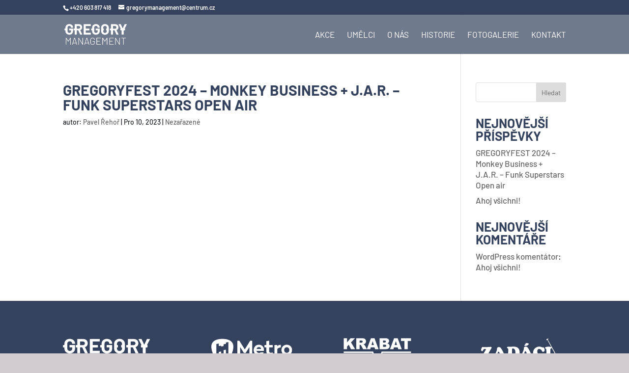

--- FILE ---
content_type: image/svg+xml
request_url: https://gregorymanagement.cz/wp-content/uploads/2022/09/zadaci_logo.svg
body_size: 3084
content:
<?xml version="1.0" encoding="utf-8"?>
<!-- Generator: Adobe Illustrator 26.4.1, SVG Export Plug-In . SVG Version: 6.00 Build 0)  -->
<svg version="1.1" id="Vrstva_1" xmlns="http://www.w3.org/2000/svg" xmlns:xlink="http://www.w3.org/1999/xlink" x="0px" y="0px"
	 viewBox="0 0 370.15 135.4" style="enable-background:new 0 0 370.15 135.4;" xml:space="preserve">
<style type="text/css">
	.st0{fill:#FFFFFF;}
</style>
<g>
	<path class="st0" d="M46.42,43.84l-15.8,27.25c-1.79,3.1-2.68,4.96-2.68,5.58c0,1.1,1.62,1.65,4.86,1.65
		c1.26,0,2.54-0.14,3.83-0.41c1.29-0.27,2.23-0.6,2.83-0.98c1.22-0.81,2.42-2.53,3.61-5.15c0.48-1.02,0.94-1.73,1.39-2.11
		c0.45-0.38,1.06-0.57,1.82-0.57c1.67,0,2.92,0.47,3.75,1.41c0.83,0.94,1.25,2.34,1.25,4.2c0,3.81-1,7.14-3,9.98
		c-1.41,1.98-2.74,2.97-4,2.97c-0.36,0-0.83-0.05-1.43-0.14c-1.74-0.33-3.39-0.5-4.93-0.5H6.84c-1.41,0-2.25-0.02-2.52-0.07
		c-0.27-0.05-0.55-0.21-0.84-0.5c-0.48-0.5-0.71-1.17-0.71-2c0-0.76,0.33-1.72,1-2.86l18.42-31.22c0.55-0.93,0.82-1.57,0.82-1.93
		c0-1.36-1.36-2.04-4.08-2.04c-2.34,0-4.02,0.38-5.06,1.14c-1.04,0.76-2.21,2.49-3.52,5.19c-1,2.07-2.16,3.11-3.47,3.11
		c-1.26,0-2.38-0.58-3.36-1.75c-0.98-1.17-1.47-2.51-1.47-4.04c0-2.43,1.01-5.35,3.04-8.76c1.43-2.38,2.59-3.58,3.47-3.58
		c0.21,0,0.52,0.07,0.93,0.21c1.43,0.5,4.59,0.75,9.48,0.75c2.19,0,7.21-0.24,15.05-0.72c6.67-0.38,10.1-0.57,10.26-0.57
		c1.02,0,1.85,0.3,2.48,0.89c0.63,0.6,0.95,1.38,0.95,2.36C47.71,41.27,47.28,42.34,46.42,43.84z"/>
	<path class="st0" d="M99.42,63.3l6.76,14.48c0.64,1.34,1.18,2.21,1.61,2.63c0.43,0.42,1.08,0.7,1.97,0.84
		c1.72,0.26,2.57,1.13,2.57,2.61c0,1.74-1.05,2.99-3.15,3.75c-2.1,0.76-5.53,1.14-10.3,1.14c-5.39,0-9.38-0.23-11.98-0.68
		c-1.19-0.21-2.14-0.65-2.84-1.3c-0.7-0.66-1.05-1.45-1.05-2.38c0-0.72,0.18-1.27,0.55-1.66c0.37-0.39,1.05-0.76,2.06-1.09
		c1.12-0.38,1.68-1.02,1.68-1.93c0-1.6-0.97-2.54-2.9-2.82c-2.07-0.29-4.99-0.43-8.76-0.43c-3.17,0-5.07,0.19-5.69,0.57
		c-0.38,0.24-0.71,0.67-1,1.29c-0.29,0.62-0.43,1.22-0.43,1.79c0,0.52,0.1,0.86,0.3,1.02c0.2,0.16,0.86,0.41,1.98,0.77
		c1.45,0.43,2.18,1.29,2.18,2.57c0,2.84-3.4,4.26-10.19,4.26c-3.86,0-6.7-0.26-8.51-0.79c-1.67-0.5-2.5-1.6-2.5-3.29
		c0-0.74,0.18-1.31,0.55-1.72c0.37-0.4,1.03-0.77,1.98-1.11c1.55-0.55,2.72-1.32,3.52-2.31c0.8-0.99,1.94-3.1,3.41-6.35l5.04-11.05
		c1.86-4.05,3.1-7.09,3.74-9.1C70.67,51,71,49.03,71.02,47.1c0.02-2.05,0.15-3.47,0.38-4.27c0.23-0.8,0.73-1.58,1.52-2.34
		c1.65-1.67,3.74-2.5,6.29-2.5c2.41,0,4.71,0.94,6.9,2.82C89.16,43.38,93.6,50.88,99.42,63.3z M74.53,67.8h7.01
		c1.29,0,1.93-0.29,1.93-0.86c0-0.79-0.89-2.72-2.68-5.79c-0.81-1.41-1.43-2.35-1.86-2.83c-0.43-0.48-0.88-0.71-1.36-0.71
		c-0.86,0-1.57,0.8-2.15,2.4c-0.1,0.21-0.44,1.06-1.04,2.54c-1,2.43-1.5,3.89-1.5,4.36C72.88,67.5,73.43,67.8,74.53,67.8z"/>
	<path class="st0" d="M128.74,86h-2.57c-1.5,0-3.18,0.07-5.04,0.21c-1.17,0.1-1.98,0.14-2.43,0.14c-1.6,0-2.9-0.37-3.9-1.11
		c-1-0.74-1.5-1.7-1.5-2.9c0-0.83,0.22-1.48,0.66-1.95c0.44-0.46,1.16-0.84,2.16-1.13c0.95-0.24,1.6-0.63,1.93-1.16
		c0.33-0.54,0.6-1.58,0.79-3.13c0.19-1.79,0.36-5.27,0.52-10.44c0.15-5.17,0.23-10.31,0.23-15.41c0-2-0.16-3.34-0.46-4
		c-0.31-0.67-1.04-1.2-2.18-1.61c-1.64-0.62-2.47-1.68-2.47-3.18c0-1.17,0.57-2.08,1.7-2.74c1.13-0.66,2.71-0.98,4.74-0.98
		c0.67,0,1.45,0.01,2.36,0.04c2,0.07,3.46,0.11,4.36,0.11c3.41,0,7.26-0.11,11.55-0.32c0.91-0.05,2.04-0.07,3.4-0.07
		c5.46,0,9.77,0.62,12.94,1.86c4.72,1.86,8.27,4.98,10.66,9.37c2.12,3.86,3.18,8.46,3.18,13.8c0,2.69-0.39,5.39-1.18,8.1
		c-0.79,2.71-1.85,5.05-3.18,7.03c-2.77,4-6.58,6.82-11.44,8.44c-2.86,0.95-5.91,1.43-9.15,1.43l-4.33-0.14l-3.72-0.11
		C133.47,86.05,130.93,86,128.74,86z M136.25,47.24v27.68c0,1.5,0.32,2.57,0.97,3.2c0.64,0.63,1.72,0.95,3.22,0.95
		c6.96,0,10.44-5.29,10.44-15.88c0-5.84-0.81-10.37-2.43-13.59c-1.79-3.55-4.82-5.33-9.08-5.33c-1.14,0-1.95,0.23-2.41,0.68
		C136.48,45.41,136.25,46.17,136.25,47.24z"/>
	<path class="st0" d="M215.7,61.3l6.76,14.48c0.64,1.34,1.18,2.21,1.61,2.63c0.43,0.42,1.08,0.7,1.97,0.84
		c1.72,0.26,2.57,1.13,2.57,2.61c0,1.74-1.05,2.99-3.15,3.75c-2.1,0.76-5.53,1.14-10.3,1.14c-5.39,0-9.38-0.23-11.98-0.68
		c-1.19-0.21-2.14-0.65-2.84-1.3c-0.7-0.66-1.05-1.45-1.05-2.38c0-0.72,0.18-1.27,0.55-1.66c0.37-0.39,1.05-0.76,2.06-1.09
		c1.12-0.38,1.68-1.02,1.68-1.93c0-1.6-0.97-2.54-2.9-2.82c-2.07-0.29-4.99-0.43-8.76-0.43c-3.17,0-5.07,0.19-5.69,0.57
		c-0.38,0.24-0.71,0.67-1,1.29c-0.29,0.62-0.43,1.22-0.43,1.79c0,0.52,0.1,0.86,0.3,1.02c0.2,0.16,0.86,0.41,1.98,0.77
		c1.45,0.43,2.18,1.29,2.18,2.57c0,2.84-3.4,4.26-10.19,4.26c-3.86,0-6.7-0.26-8.51-0.79c-1.67-0.5-2.5-1.6-2.5-3.29
		c0-0.74,0.18-1.31,0.55-1.72c0.37-0.4,1.03-0.77,1.98-1.11c1.55-0.55,2.72-1.32,3.52-2.31c0.8-0.99,1.94-3.1,3.41-6.35l5.04-11.05
		c1.86-4.05,3.1-7.09,3.74-9.1c0.63-2.01,0.96-3.99,0.98-5.92c0.02-2.05,0.15-3.47,0.38-4.27c0.23-0.8,0.73-1.58,1.52-2.34
		c1.64-1.67,3.74-2.5,6.29-2.5c2.41,0,4.71,0.94,6.9,2.82C205.45,41.38,209.88,48.88,215.7,61.3z M190.81,65.8h7.01
		c1.29,0,1.93-0.29,1.93-0.86c0-0.79-0.89-2.72-2.68-5.79c-0.81-1.41-1.43-2.35-1.86-2.83c-0.43-0.48-0.88-0.71-1.36-0.71
		c-0.86,0-1.57,0.8-2.14,2.4c-0.1,0.21-0.44,1.06-1.04,2.54c-1,2.43-1.5,3.89-1.5,4.36C189.17,65.5,189.71,65.8,190.81,65.8z
		 M200.07,21.21c2.17,0,4.1,0.32,5.79,0.97c0.83,0.31,1.51,0.75,2.04,1.32c0.52,0.57,0.77,1.14,0.75,1.72
		c-0.05,1.07-1.06,2.37-3.04,3.9c-3.6,2.77-7.58,4.15-11.94,4.15c-2.46,0-3.68-0.88-3.68-2.65c0-0.62,0.12-1.09,0.38-1.41
		c0.25-0.32,0.97-0.95,2.16-1.88c1.07-0.76,1.73-1.27,1.97-1.52c0.24-0.25,0.36-0.55,0.36-0.91c0-0.19-0.14-0.54-0.43-1.04
		c-0.1-0.17-0.14-0.35-0.14-0.54c0-0.62,0.54-1.12,1.61-1.5C196.96,21.44,198.36,21.24,200.07,21.21z"/>
	<path class="st0" d="M254.28,36.19c3.48,0,6.84,0.76,10.08,2.29c1.53,0.72,2.59,1.07,3.18,1.07c0.43,0,1.12-0.11,2.07-0.32
		c0.31-0.07,0.66-0.11,1.04-0.11c1.24,0,2.32,0.57,3.25,1.72c2.29,2.77,3.43,6.2,3.43,10.3c0,2.88-0.99,4.99-2.97,6.33
		c-1.07,0.71-2.28,1.07-3.61,1.07c-1.22,0-2.21-0.26-2.97-0.79c-0.76-0.52-1.5-1.45-2.22-2.79c-1.03-1.88-1.86-3.24-2.5-4.06
		c-0.64-0.82-1.43-1.57-2.36-2.23c-2.31-1.62-4.73-2.43-7.26-2.43c-2.46,0-4.4,0.89-5.85,2.66c-1.44,1.78-2.16,4.15-2.16,7.13
		c0,4.1,1.04,7.85,3.11,11.26c2.81,4.55,6.84,6.83,12.09,6.83c1.93,0,3.84-0.32,5.74-0.97c1.89-0.64,3.37-1.48,4.42-2.5
		c0.91-0.86,1.64-1.29,2.22-1.29c0.83,0,1.55,0.39,2.15,1.16c0.6,0.77,0.89,1.71,0.89,2.81c0,1.38-0.42,2.93-1.25,4.65
		c-0.83,1.72-1.84,3.06-3,4.04c-0.5,0.41-1.54,0.76-3.11,1.07c-0.91,0.17-2.11,0.61-3.61,1.32c-3.53,1.69-7.2,2.54-11.01,2.54
		c-3.98,0-7.95-0.89-11.91-2.68c-4.6-2.07-8.24-5.26-10.91-9.55c-2.62-4.17-3.93-8.53-3.93-13.09c0-5.29,1.65-10.12,4.93-14.48
		c2.86-3.79,6.59-6.69,11.19-8.69C246.95,36.96,250.56,36.19,254.28,36.19z"/>
	<path class="st0" d="M295.04,36.44c2.72,0,5.28,0.24,7.69,0.72c3.24,0.64,4.86,2.01,4.86,4.11c0,0.69-0.16,1.21-0.48,1.56
		c-0.32,0.35-1.14,0.85-2.45,1.52c-1.1,0.55-1.82,1.75-2.16,3.61c-0.35,1.86-0.52,5.48-0.52,10.87c0,9.11,0.23,14.74,0.68,16.91
		c0.17,0.69,0.42,1.22,0.77,1.59c0.35,0.37,0.95,0.77,1.8,1.2c1.57,0.71,2.36,1.75,2.36,3.11c0,1.91-1.46,3.22-4.36,3.93
		c-3.15,0.76-7,1.14-11.55,1.14c-7.77,0-11.66-1.48-11.66-4.43c0-1.07,0.76-2.07,2.29-3c1.17-0.72,1.86-1.69,2.07-2.93
		c0.45-2.72,0.68-8.49,0.68-17.31c0-6.1-0.31-10.01-0.93-11.73c-0.33-0.98-1.13-1.86-2.4-2.65c-0.98-0.64-1.63-1.18-1.97-1.61
		c-0.33-0.43-0.5-0.98-0.5-1.65c0-1.02,0.49-1.84,1.48-2.45c0.99-0.61,2.74-1.15,5.24-1.63C288.98,36.74,291.99,36.44,295.04,36.44z
		"/>
</g>
<g>
	<path class="st0" d="M307.63,91.5c-50.79-4.57-101.58-1.74-152.37-0.36C104.47,92.86,53.68,93.15,2.89,91.5c0-0.77,0-1.53,0-2.3
		c50.79,4.57,101.58,1.74,152.37,0.36c50.79-1.73,101.58-2.01,152.37-0.36C307.63,89.97,307.63,90.73,307.63,91.5z"/>
</g>
<g>
	<path class="st0" d="M307.63,95.5c-50.79-4.57-101.58-1.74-152.37-0.36C104.47,96.86,53.68,97.15,2.89,95.5c0-0.76,0-1.53,0-2.3
		c50.79,4.57,101.58,1.75,152.37,0.36c50.79-1.73,101.58-2.01,152.37-0.36C307.63,93.97,307.63,94.73,307.63,95.5z"/>
</g>
<g>
	<path class="st0" d="M307.63,99.5c-50.79-4.57-101.58-1.74-152.37-0.36c-50.79,1.73-101.58,2.01-152.37,0.36c0-0.76,0-1.53,0-2.3
		c50.79,4.57,101.58,1.74,152.37,0.36c50.79-1.73,101.58-2.01,152.37-0.36C307.63,97.97,307.63,98.73,307.63,99.5z"/>
</g>
<g>
	<path class="st0" d="M307.63,103.5c-50.79-4.57-101.58-1.74-152.37-0.36c-50.79,1.73-101.58,2.01-152.37,0.36c0-0.77,0-1.53,0-2.3
		c50.79,4.57,101.58,1.74,152.37,0.36c50.79-1.73,101.58-2.01,152.37-0.36C307.63,101.97,307.63,102.73,307.63,103.5z"/>
</g>
<g>
	<path class="st0" d="M307.63,107.5c-50.79-4.57-101.58-1.74-152.37-0.36c-50.79,1.73-101.58,2.01-152.37,0.36c0-0.77,0-1.53,0-2.3
		c50.79,4.57,101.58,1.74,152.37,0.36c50.79-1.73,101.58-2.01,152.37-0.36C307.63,105.97,307.63,106.73,307.63,107.5z"/>
</g>
<path class="st0" d="M336.82,87.05c0,0,12.57,7.51,17.29,15.38c4.72,7.87,10.92,18.82,11.71,20.48c0.79,1.66,1.33,5.06-0.18,6.11
	c-1.51,1.05-9.44,5.62-10.23,6.08c-0.79,0.46-4.22,0.67-6.23-3.11c-2.01-3.78-10.97-19.61-11.62-21.35
	c-0.65-1.74-3.94-13.25-3.93-22.09c0,0-43.24-79.17-43.91-80.02c-0.67-0.85-1.31-1.36-2.45-0.88c-1.14,0.48-2.32,1.34-2.32,1.34
	s-0.73-0.87-0.21-2.35c0.47-1.33,1.49-2.62,3.07-3.54c1.99-1.15,3.52-1.07,4.6-0.89c1.07,0.18,1.71,0.51,2.13,1.24
	c0,0-2.61,0.98-2.91,1.68c0,0-1.06,0.61,0.32,2.99C292.72,9.44,336.82,87.05,336.82,87.05z"/>
</svg>


--- FILE ---
content_type: image/svg+xml
request_url: https://gregorymanagement.cz/wp-content/uploads/2022/09/KRABAT_-_estd_1982_-_logo.svg
body_size: 2971
content:
<?xml version="1.0" encoding="utf-8"?>
<!-- Generator: Adobe Illustrator 26.4.1, SVG Export Plug-In . SVG Version: 6.00 Build 0)  -->
<svg version="1.1" id="Vrstva_1" xmlns="http://www.w3.org/2000/svg" xmlns:xlink="http://www.w3.org/1999/xlink" x="0px" y="0px"
	 viewBox="0 0 620.87 258.55" style="enable-background:new 0 0 620.87 258.55;" xml:space="preserve">
<style type="text/css">
	.st0{fill:#FFFFFF;}
</style>
<g>
	<polygon class="st0" points="310.68,258.36 262.9,133.54 1.4,133.54 1.4,120.65 271.77,120.65 310.68,222.32 349.6,120.65 
		619.97,120.65 619.97,133.54 358.47,133.54 	"/>
	<g>
		<g>
			<path class="st0" d="M2.16,161.88h57.46v14.81H23.65v11.03h33.37v14.15H23.65v13.68h37.01v15.71H2.16V161.88z"/>
			<path class="st0" d="M66.82,208.31l20.4-1.28c0.44,3.31,1.34,5.84,2.7,7.57c2.21,2.81,5.36,4.21,9.47,4.21
				c3.06,0,5.42-0.72,7.08-2.15c1.66-1.43,2.48-3.1,2.48-4.99c0-1.8-0.79-3.41-2.37-4.83c-1.58-1.42-5.24-2.76-10.98-4.02
				c-9.4-2.11-16.11-4.92-20.12-8.42c-4.04-3.5-6.06-7.97-6.06-13.39c0-3.57,1.03-6.93,3.1-10.1c2.07-3.17,5.17-5.66,9.32-7.48
				c4.15-1.81,9.84-2.72,17.06-2.72c8.87,0,15.63,1.65,20.28,4.95c4.65,3.3,7.42,8.54,8.31,15.74l-20.21,1.18
				c-0.54-3.12-1.67-5.4-3.38-6.82c-1.72-1.42-4.09-2.13-7.12-2.13c-2.49,0-4.37,0.53-5.63,1.59c-1.26,1.06-1.89,2.34-1.89,3.86
				c0,1.1,0.52,2.1,1.56,2.98c1.01,0.92,3.41,1.77,7.19,2.56c9.37,2.02,16.08,4.06,20.14,6.13c4.05,2.07,7,4.63,8.85,7.69
				c1.85,3.06,2.77,6.48,2.77,10.27c0,4.45-1.23,8.55-3.69,12.31s-5.9,6.6-10.32,8.54c-4.42,1.94-9.99,2.91-16.71,2.91
				c-11.8,0-19.97-2.27-24.52-6.82C69.99,221.09,67.42,215.32,66.82,208.31z"/>
			<path class="st0" d="M134.04,161.88h65.17v17.13h-21.87v52.25H155.9v-52.25h-21.87V161.88z"/>
			<path class="st0" d="M207.55,161.88h31.85c6.28,0,11.35,0.85,15.22,2.56c3.86,1.7,7.06,4.15,9.58,7.34
				c2.52,3.19,4.35,6.89,5.49,11.12s1.7,8.71,1.7,13.44c0,7.42-0.84,13.17-2.53,17.25c-1.69,4.09-4.03,7.51-7.03,10.27
				c-3,2.76-6.22,4.6-9.65,5.51c-4.7,1.26-8.96,1.89-12.78,1.89h-31.85V161.88z M228.99,177.59v37.91h5.25
				c4.48,0,7.67-0.5,9.56-1.49c1.89-0.99,3.38-2.73,4.45-5.21c1.07-2.48,1.61-6.49,1.61-12.04c0-7.35-1.2-12.38-3.6-15.1
				c-2.4-2.71-6.37-4.07-11.93-4.07H228.99z"/>
		</g>
	</g>
	<g>
		<g>
			<path class="st0" d="M413.41,160.7v70.57h-19.5v-46.24c-3.16,2.4-6.21,4.34-9.16,5.82c-2.95,1.48-6.65,2.9-11.1,4.26V179.3
				c6.56-2.11,11.66-4.65,15.29-7.62c3.63-2.96,6.47-6.63,8.52-10.98H413.41z"/>
			<path class="st0" d="M435.23,215.7l19.17-2.41c0.5,2.68,1.36,4.58,2.56,5.68s2.67,1.66,4.4,1.66c3.09,0,5.51-1.56,7.24-4.69
				c1.26-2.3,2.21-7.18,2.84-14.62c-2.3,2.37-4.67,4.1-7.1,5.21c-2.43,1.1-5.24,1.66-8.42,1.66c-6.22,0-11.46-2.21-15.74-6.63
				c-4.28-4.42-6.41-10-6.41-16.75c0-4.61,1.09-8.8,3.27-12.59c2.18-3.79,5.17-6.65,8.99-8.59c3.82-1.94,8.61-2.91,14.39-2.91
				c6.94,0,12.51,1.19,16.71,3.57c4.2,2.38,7.55,6.17,10.06,11.36c2.51,5.19,3.76,12.05,3.76,20.56c0,12.53-2.63,21.7-7.9,27.52
				s-12.57,8.73-21.91,8.73c-5.52,0-9.88-0.64-13.06-1.92c-3.19-1.28-5.84-3.15-7.95-5.61C437.99,222.46,436.37,219.39,435.23,215.7
				z M470.73,184.74c0-3.75-0.95-6.7-2.84-8.83c-1.89-2.13-4.2-3.2-6.91-3.2c-2.56,0-4.68,0.96-6.37,2.89
				c-1.69,1.92-2.53,4.81-2.53,8.66c0,3.88,0.88,6.85,2.63,8.9c1.75,2.05,3.94,3.08,6.55,3.08c2.71,0,4.97-0.99,6.77-2.98
				C469.83,191.27,470.73,188.43,470.73,184.74z"/>
			<path class="st0" d="M510.63,193.97c-3.03-1.61-5.24-3.41-6.63-5.4c-1.89-2.71-2.84-5.84-2.84-9.37c0-5.8,2.73-10.55,8.19-14.25
				c4.26-2.84,9.89-4.26,16.9-4.26c9.28,0,16.13,1.77,20.56,5.3c4.43,3.53,6.65,7.98,6.65,13.35c0,3.12-0.88,6.04-2.65,8.76
				c-1.33,2.02-3.41,3.98-6.25,5.87c3.75,1.8,6.55,4.18,8.4,7.15s2.77,6.25,2.77,9.84c0,3.47-0.8,6.71-2.39,9.73
				c-1.59,3.01-3.55,5.34-5.87,6.98s-5.21,2.85-8.66,3.62c-3.46,0.77-7.14,1.16-11.05,1.16c-7.35,0-12.97-0.87-16.85-2.6
				s-6.83-4.29-8.85-7.67c-2.02-3.38-3.03-7.15-3.03-11.31c0-4.07,0.95-7.52,2.84-10.34C503.76,197.7,506.68,195.52,510.63,193.97z
				 M518.25,210.21c0,3.06,0.93,5.56,2.79,7.5s3.99,2.91,6.39,2.91c2.3,0,4.37-0.99,6.2-2.96c1.83-1.97,2.75-4.47,2.75-7.5
				c0-3.06-0.92-5.57-2.77-7.52s-3.98-2.93-6.41-2.93c-2.4,0-4.49,0.95-6.27,2.84C519.14,204.43,518.25,206.99,518.25,210.21z
				 M519.29,180.34c0,2.4,0.75,4.33,2.25,5.8c1.5,1.47,3.49,2.2,5.99,2.2c2.21,0,4.02-0.73,5.44-2.18s2.13-3.33,2.13-5.63
				c0-2.4-0.74-4.35-2.22-5.84c-1.48-1.5-3.38-2.25-5.68-2.25c-2.34,0-4.24,0.73-5.7,2.2C520.02,176.1,519.29,178.01,519.29,180.34z
				"/>
			<path class="st0" d="M620.1,231.27h-57.84c0.66-5.71,2.67-11.08,6.03-16.12s9.66-10.97,18.91-17.82
				c5.65-4.2,9.26-7.38,10.84-9.56c1.58-2.18,2.37-4.24,2.37-6.2c0-2.11-0.78-3.92-2.34-5.42c-1.56-1.5-3.53-2.25-5.89-2.25
				c-2.46,0-4.47,0.77-6.03,2.32c-1.56,1.55-2.61,4.28-3.15,8.19l-19.31-1.56c0.76-5.43,2.15-9.66,4.17-12.71
				c2.02-3.04,4.87-5.38,8.54-7c3.68-1.62,8.76-2.44,15.26-2.44c6.78,0,12.06,0.77,15.83,2.32c3.77,1.55,6.74,3.92,8.9,7.12
				c2.16,3.2,3.24,6.79,3.24,10.77c0,4.23-1.24,8.27-3.72,12.12c-2.48,3.85-6.98,8.08-13.51,12.68c-3.88,2.68-6.48,4.56-7.79,5.63
				c-1.31,1.07-2.85,2.48-4.61,4.21h30.1V231.27z"/>
		</g>
	</g>
	<g>
		<path class="st0" d="M1.95,0.99h30.52v37.33L64.45,0.99h40.6L69,38.28l37.67,61.5H69.07L48.25,59.16L32.47,75.67v24.11H1.95V0.99z
			"/>
		<path class="st0" d="M117.18,99.78V0.99h50.88c9.43,0,16.64,0.81,21.63,2.43s9.01,4.62,12.06,9c3.05,4.38,4.58,9.71,4.58,16
			c0,5.48-1.17,10.21-3.51,14.18c-2.34,3.98-5.55,7.2-9.64,9.67c-2.61,1.57-6.18,2.88-10.72,3.91c3.64,1.22,6.29,2.43,7.95,3.64
			c1.12,0.81,2.75,2.54,4.88,5.19c2.13,2.65,3.56,4.7,4.28,6.14l14.78,28.62h-34.49l-16.32-30.19c-2.07-3.91-3.91-6.45-5.53-7.61
			c-2.2-1.53-4.69-2.29-7.48-2.29h-2.7v40.09H117.18z M147.84,41.02h12.87c1.39,0,4.09-0.45,8.09-1.35c2.02-0.4,3.67-1.44,4.95-3.1
			c1.28-1.66,1.92-3.57,1.92-5.73c0-3.19-1.01-5.64-3.03-7.35c-2.02-1.71-5.82-2.56-11.39-2.56h-13.41V41.02z"/>
		<path class="st0" d="M284.85,83.47h-34.66l-4.81,16.31h-31.17l37.13-98.79h33.3l37.12,98.79h-31.96L284.85,83.47z M278.52,62.11
			l-10.9-35.51l-10.79,35.51H278.52z"/>
		<path class="st0" d="M331.53,0.99h57.14c9.52,0,16.83,2.36,21.93,7.08c5.1,4.72,7.65,10.56,7.65,17.52
			c0,5.84-1.82,10.85-5.46,15.03c-2.43,2.79-5.98,4.99-10.65,6.6c7.1,1.71,12.32,4.64,15.67,8.79c3.35,4.16,5.02,9.38,5.02,15.67
			c0,5.12-1.19,9.73-3.57,13.81c-2.38,4.09-5.64,7.32-9.77,9.7c-2.56,1.48-6.42,2.56-11.59,3.23c-6.87,0.9-11.43,1.35-13.68,1.35
			h-52.7V0.99z M362.32,39.74h13.28c4.76,0,8.07-0.82,9.94-2.46c1.86-1.64,2.8-4.01,2.8-7.11c0-2.87-0.93-5.12-2.8-6.74
			c-1.86-1.62-5.11-2.43-9.74-2.43h-13.48V39.74z M362.32,78.55h15.57c5.26,0,8.96-0.93,11.12-2.8c2.16-1.86,3.23-4.37,3.23-7.51
			c0-2.92-1.07-5.27-3.2-7.04c-2.13-1.77-5.88-2.66-11.22-2.66h-15.5V78.55z"/>
		<path class="st0" d="M497.18,83.47h-34.66l-4.81,16.31h-31.17l37.13-98.79h33.3l37.12,98.79h-31.97L497.18,83.47z M490.85,62.11
			l-10.9-35.51l-10.79,35.51H490.85z"/>
		<path class="st0" d="M527.35,0.99h92.79v24.39h-31.13v74.39h-30.53V25.39h-31.13V0.99z"/>
	</g>
</g>
</svg>


--- FILE ---
content_type: image/svg+xml
request_url: https://gregorymanagement.cz/wp-content/uploads/2022/08/gregory-logo-bile.svg
body_size: 2853
content:
<?xml version="1.0" encoding="utf-8"?>
<!-- Generator: Adobe Illustrator 26.4.1, SVG Export Plug-In . SVG Version: 6.00 Build 0)  -->
<svg version="1.1" id="Vrstva_1" xmlns="http://www.w3.org/2000/svg" xmlns:xlink="http://www.w3.org/1999/xlink" x="0px" y="0px"
	 viewBox="0 0 400 136.22" style="enable-background:new 0 0 400 136.22;" xml:space="preserve">
<style type="text/css">
	.st0{fill:#FFFFFF;}
</style>
<g>
	<path class="st0" d="M38.04,90.54h2.1c0.41,0,0.62,0.21,0.62,0.62v41.99c0,0.41-0.21,0.62-0.62,0.62H38.1
		c-0.41,0-0.62-0.21-0.62-0.62V96.9c0-0.12-0.04-0.19-0.12-0.22c-0.08-0.02-0.14,0.03-0.19,0.15l-10.87,16.8
		c-0.21,0.29-0.45,0.43-0.74,0.43h-1.05c-0.29,0-0.54-0.14-0.74-0.43L12.78,96.9c-0.04-0.12-0.1-0.16-0.18-0.12
		c-0.08,0.04-0.12,0.12-0.12,0.25v36.13c0,0.41-0.21,0.62-0.62,0.62H9.82c-0.41,0-0.62-0.21-0.62-0.62V91.16
		c0-0.41,0.21-0.62,0.62-0.62h2.16c0.29,0,0.53,0.14,0.74,0.43l12.1,18.53c0.04,0.04,0.1,0.06,0.19,0.06c0.08,0,0.14-0.02,0.19-0.06
		l12.1-18.53C37.51,90.69,37.75,90.54,38.04,90.54z"/>
	<path class="st0" d="M77.87,133.28l-2.66-8.21c-0.04-0.12-0.12-0.19-0.25-0.19H55.7c-0.12,0-0.21,0.06-0.25,0.19l-2.59,8.21
		c-0.12,0.33-0.37,0.49-0.74,0.49h-2.16c-0.45,0-0.62-0.23-0.49-0.68l13.71-42.06c0.12-0.33,0.37-0.49,0.74-0.49h2.78
		c0.37,0,0.62,0.16,0.74,0.49l13.77,42.06l0.06,0.25c0,0.29-0.19,0.43-0.56,0.43h-2.1C78.24,133.77,78,133.61,77.87,133.28z
		 M56.47,122.07c0.06,0.06,0.13,0.09,0.22,0.09h17.29c0.08,0,0.15-0.03,0.22-0.09c0.06-0.06,0.07-0.13,0.03-0.22l-8.71-26.86
		c-0.04-0.08-0.1-0.12-0.19-0.12c-0.08,0-0.14,0.04-0.19,0.12l-8.71,26.86C56.4,121.93,56.41,122,56.47,122.07z"/>
	<path class="st0" d="M116.53,90.54h2.04c0.41,0,0.62,0.21,0.62,0.62v41.99c0,0.41-0.21,0.62-0.62,0.62h-2.04
		c-0.29,0-0.54-0.14-0.74-0.43L93.44,97.09c-0.04-0.12-0.1-0.17-0.19-0.15c-0.08,0.02-0.12,0.09-0.12,0.22v36
		c0,0.41-0.21,0.62-0.62,0.62h-2.04c-0.41,0-0.62-0.21-0.62-0.62V91.16c0-0.41,0.21-0.62,0.62-0.62h2.1c0.29,0,0.53,0.14,0.74,0.43
		l22.29,36.25c0.04,0.12,0.1,0.18,0.19,0.15c0.08-0.02,0.12-0.09,0.12-0.22v-36C115.91,90.75,116.12,90.54,116.53,90.54z"/>
	<path class="st0" d="M156.24,133.28l-2.66-8.21c-0.04-0.12-0.12-0.19-0.25-0.19h-19.27c-0.12,0-0.21,0.06-0.25,0.19l-2.59,8.21
		c-0.12,0.33-0.37,0.49-0.74,0.49h-2.16c-0.45,0-0.62-0.23-0.49-0.68l13.71-42.06c0.12-0.33,0.37-0.49,0.74-0.49h2.78
		c0.37,0,0.62,0.16,0.74,0.49l13.77,42.06l0.06,0.25c0,0.29-0.19,0.43-0.56,0.43h-2.1C156.61,133.77,156.36,133.61,156.24,133.28z
		 M134.84,122.07c0.06,0.06,0.13,0.09,0.22,0.09h17.29c0.08,0,0.15-0.03,0.22-0.09c0.06-0.06,0.07-0.13,0.03-0.22l-8.71-26.86
		c-0.04-0.08-0.1-0.12-0.19-0.12c-0.08,0-0.14,0.04-0.18,0.12l-8.71,26.86C134.77,121.93,134.78,122,134.84,122.07z"/>
	<path class="st0" d="M172.98,132.6c-2.14-1.11-3.8-2.66-4.97-4.66c-1.17-2-1.76-4.29-1.76-6.89v-17.79c0-2.63,0.59-4.95,1.76-6.95
		c1.17-2,2.83-3.54,4.97-4.63c2.14-1.09,4.61-1.64,7.41-1.64c2.76,0,5.2,0.55,7.32,1.64c2.12,1.09,3.77,2.6,4.94,4.54
		c1.17,1.94,1.76,4.16,1.76,6.67v0.86c0,0.41-0.21,0.62-0.62,0.62h-2.04c-0.41,0-0.62-0.21-0.62-0.62v-0.8
		c0-2.96-0.99-5.37-2.96-7.23c-1.98-1.85-4.57-2.78-7.78-2.78c-3.25,0-5.88,0.94-7.87,2.81c-2,1.87-3,4.33-3,7.38v18.03
		c0,3.05,1,5.51,3,7.38c2,1.87,4.64,2.81,7.94,2.81c3.21,0,5.79-0.9,7.75-2.69c1.96-1.79,2.93-4.17,2.93-7.13v-6.24
		c0-0.16-0.08-0.25-0.25-0.25h-9.63c-0.41,0-0.62-0.21-0.62-0.62v-1.67c0-0.41,0.21-0.62,0.62-0.62h12.54
		c0.41,0,0.62,0.21,0.62,0.62v8.03c0,4.16-1.28,7.44-3.83,9.85c-2.55,2.41-5.95,3.61-10.19,3.61
		C177.59,134.26,175.12,133.71,172.98,132.6z"/>
	<path class="st0" d="M232.51,93.44H209.1c-0.16,0-0.25,0.08-0.25,0.25v16.67c0,0.16,0.08,0.25,0.25,0.25h16.61
		c0.41,0,0.62,0.21,0.62,0.62v1.67c0,0.41-0.21,0.62-0.62,0.62H209.1c-0.16,0-0.25,0.08-0.25,0.25v16.86c0,0.17,0.08,0.25,0.25,0.25
		h23.41c0.41,0,0.62,0.21,0.62,0.62v1.67c0,0.41-0.21,0.62-0.62,0.62H206.2c-0.41,0-0.62-0.21-0.62-0.62V91.16
		c0-0.41,0.21-0.62,0.62-0.62h26.31c0.41,0,0.62,0.21,0.62,0.62v1.67C233.13,93.24,232.92,93.44,232.51,93.44z"/>
	<path class="st0" d="M272.16,90.54h2.1c0.41,0,0.62,0.21,0.62,0.62v41.99c0,0.41-0.21,0.62-0.62,0.62h-2.04
		c-0.41,0-0.62-0.21-0.62-0.62V96.9c0-0.12-0.04-0.19-0.12-0.22c-0.08-0.02-0.14,0.03-0.19,0.15l-10.87,16.8
		c-0.21,0.29-0.45,0.43-0.74,0.43h-1.05c-0.29,0-0.54-0.14-0.74-0.43L246.9,96.9c-0.04-0.12-0.1-0.16-0.18-0.12
		c-0.08,0.04-0.12,0.12-0.12,0.25v36.13c0,0.41-0.21,0.62-0.62,0.62h-2.04c-0.41,0-0.62-0.21-0.62-0.62V91.16
		c0-0.41,0.21-0.62,0.62-0.62h2.16c0.29,0,0.53,0.14,0.74,0.43l12.1,18.53c0.04,0.04,0.1,0.06,0.19,0.06c0.08,0,0.14-0.02,0.19-0.06
		l12.1-18.53C271.62,90.69,271.87,90.54,272.16,90.54z"/>
	<path class="st0" d="M314.46,93.44h-23.41c-0.17,0-0.25,0.08-0.25,0.25v16.67c0,0.16,0.08,0.25,0.25,0.25h16.61
		c0.41,0,0.62,0.21,0.62,0.62v1.67c0,0.41-0.21,0.62-0.62,0.62h-16.61c-0.17,0-0.25,0.08-0.25,0.25v16.86
		c0,0.17,0.08,0.25,0.25,0.25h23.41c0.41,0,0.62,0.21,0.62,0.62v1.67c0,0.41-0.21,0.62-0.62,0.62h-26.31
		c-0.41,0-0.62-0.21-0.62-0.62V91.16c0-0.41,0.21-0.62,0.62-0.62h26.31c0.41,0,0.62,0.21,0.62,0.62v1.67
		C315.08,93.24,314.87,93.44,314.46,93.44z"/>
	<path class="st0" d="M351.94,90.54h2.04c0.41,0,0.62,0.21,0.62,0.62v41.99c0,0.41-0.21,0.62-0.62,0.62h-2.04
		c-0.29,0-0.54-0.14-0.74-0.43l-22.36-36.25c-0.04-0.12-0.1-0.17-0.19-0.15c-0.08,0.02-0.12,0.09-0.12,0.22v36
		c0,0.41-0.21,0.62-0.62,0.62h-2.04c-0.41,0-0.62-0.21-0.62-0.62V91.16c0-0.41,0.21-0.62,0.62-0.62h2.1c0.29,0,0.53,0.14,0.74,0.43
		l22.29,36.25c0.04,0.12,0.1,0.18,0.19,0.15c0.08-0.02,0.12-0.09,0.12-0.22v-36C351.33,90.75,351.53,90.54,351.94,90.54z"/>
	<path class="st0" d="M392.89,91.16v1.67c0,0.41-0.21,0.62-0.62,0.62h-12.35c-0.17,0-0.25,0.08-0.25,0.25v39.46
		c0,0.41-0.21,0.62-0.62,0.62h-2.04c-0.41,0-0.62-0.21-0.62-0.62V93.69c0-0.16-0.08-0.25-0.25-0.25h-11.73
		c-0.41,0-0.62-0.21-0.62-0.62v-1.67c0-0.41,0.21-0.62,0.62-0.62h27.85C392.68,90.54,392.89,90.75,392.89,91.16z"/>
</g>
<g>
	<path class="st0" d="M44.04,6.14c-3.66-1.88-7.88-2.82-12.64-2.82c-4.82,0-9.08,0.96-12.78,2.87c-3.7,1.91-6.56,4.62-8.6,8.13
		c-2.04,3.51-3.05,7.55-3.05,12.12v5.3H2.02c-0.76,0-1.38,0.62-1.38,1.38v8.55c0,0.76,0.62,1.38,1.38,1.38h4.95v4.43
		c0,4.57,1.02,8.6,3.05,12.07c2.03,3.48,4.9,6.19,8.6,8.13c3.7,1.94,7.95,2.91,12.78,2.91c4.82,0,9.07-0.92,12.73-2.77
		c3.66-1.85,6.5-4.52,8.5-8.03c2-3.51,3.01-7.64,3.01-12.4V33.08c0-0.31-0.11-0.58-0.33-0.8c-0.22-0.22-0.49-0.33-0.8-0.33H31.59
		c-0.31,0-0.58,0.11-0.8,0.33c-0.22,0.22-0.33,0.49-0.33,0.8v8.64c0,0.31,0.11,0.58,0.33,0.8c0.22,0.22,0.48,0.33,0.8,0.33h10.52
		c0.31,0,0.47,0.16,0.47,0.47v6.14c0,3.07-0.97,5.47-2.91,7.19c-1.94,1.72-4.54,2.58-7.8,2.58c-3.38,0-6.17-1.05-8.36-3.15
		c-2.19-2.1-3.29-4.84-3.29-8.22v-21.8c0-3.38,1.02-6.12,3.05-8.22c2.03-2.1,4.75-3.15,8.13-3.15c3.32,0,5.98,0.99,7.99,2.96
		c2,1.97,3.01,4.4,3.01,7.28v0.28c0,0.31,0.11,0.58,0.33,0.8c0.22,0.22,0.48,0.33,0.8,0.33h10.99c0.31,0,0.58-0.11,0.8-0.33
		c0.22-0.22,0.33-0.48,0.33-0.8v-0.66c0-3.95-1.02-7.53-3.05-10.76C50.55,10.57,47.7,8.02,44.04,6.14z"/>
	<path class="st0" d="M101.49,41.94c-0.13-0.31-0.03-0.53,0.28-0.66c3.82-1.25,6.8-3.4,8.93-6.44c2.13-3.04,3.19-6.69,3.19-10.95
		c0-3.95-0.83-7.42-2.49-10.43c-1.66-3.01-4.01-5.32-7.05-6.95c-3.04-1.63-6.56-2.44-10.57-2.44H66.92c-0.31,0-0.58,0.11-0.8,0.33
		c-0.22,0.22-0.33,0.49-0.33,0.8v26.53h-4.98c-0.83,0-1.51,0.68-1.51,1.51v8.3c0,0.83,0.68,1.51,1.51,1.51h4.98v25.67
		c0,0.31,0.11,0.58,0.33,0.8c0.22,0.22,0.48,0.33,0.8,0.33h10.99c0.31,0,0.58-0.11,0.8-0.33c0.22-0.22,0.33-0.48,0.33-0.8V43.07
		c0-0.31,0.16-0.47,0.47-0.47h8.74c0.25,0,0.44,0.13,0.56,0.38L100.56,69c0.25,0.56,0.69,0.85,1.32,0.85h11.56
		c0.69,0,1.03-0.25,1.03-0.75c0-0.12-0.06-0.31-0.19-0.56L101.49,41.94z M98.25,30.1c-1.66,1.57-3.81,2.35-6.44,2.35H79.51
		c-0.31,0-0.47-0.16-0.47-0.47V15.91c0-0.31,0.16-0.47,0.47-0.47h12.31c2.63,0,4.78,0.8,6.44,2.4c1.66,1.6,2.49,3.65,2.49,6.15
		C100.74,26.5,99.91,28.53,98.25,30.1z"/>
	<path class="st0" d="M168.02,4.07h-43.41c-0.31,0-0.58,0.11-0.8,0.33c-0.22,0.22-0.33,0.49-0.33,0.8v63.52
		c0,0.31,0.11,0.58,0.33,0.8c0.22,0.22,0.48,0.33,0.8,0.33h43.41c0.31,0,0.58-0.11,0.8-0.33c0.22-0.22,0.33-0.48,0.33-0.8V59.6
		c0-0.31-0.11-0.58-0.33-0.8c-0.22-0.22-0.49-0.33-0.8-0.33H137.2c-0.31,0-0.47-0.16-0.47-0.47V43.74c0-0.31,0.16-0.47,0.47-0.47
		h22.11c0.31,0,0.58-0.11,0.8-0.33c0.22-0.22,0.33-0.48,0.33-0.8v-9.11c0-0.31-0.11-0.58-0.33-0.8c-0.22-0.22-0.49-0.33-0.8-0.33
		H137.2c-0.31,0-0.47-0.16-0.47-0.47V15.91c0-0.31,0.16-0.47,0.47-0.47h30.82c0.31,0,0.58-0.11,0.8-0.33
		c0.22-0.22,0.33-0.48,0.33-0.8V5.2c0-0.31-0.11-0.58-0.33-0.8C168.6,4.18,168.33,4.07,168.02,4.07z"/>
	<path class="st0" d="M214.59,6.14c-3.66-1.88-7.88-2.82-12.64-2.82c-4.82,0-9.08,0.96-12.78,2.87c-3.7,1.91-6.56,4.62-8.6,8.13
		c-2.04,3.51-3.05,7.55-3.05,12.12v5.3h-4.59c-0.76,0-1.38,0.62-1.38,1.38v8.55c0,0.76,0.62,1.38,1.38,1.38h4.59v4.43
		c0,4.57,1.02,8.6,3.05,12.07c2.03,3.48,4.9,6.19,8.6,8.13c3.7,1.94,7.95,2.91,12.78,2.91c4.82,0,9.07-0.92,12.73-2.77
		c3.66-1.85,6.5-4.52,8.5-8.03c2-3.51,3.01-7.64,3.01-12.4V33.08c0-0.31-0.11-0.58-0.33-0.8c-0.22-0.22-0.49-0.33-0.8-0.33h-23.4
		c-0.31,0-0.58,0.11-0.8,0.33c-0.22,0.22-0.33,0.49-0.33,0.8v8.64c0,0.31,0.11,0.58,0.33,0.8c0.22,0.22,0.48,0.33,0.8,0.33h11
		c0.31,0,0.47,0.16,0.47,0.47v6.14c0,3.07-0.97,5.47-2.91,7.19c-1.94,1.72-4.54,2.58-7.8,2.58c-3.38,0-6.17-1.05-8.36-3.15
		c-2.19-2.1-3.29-4.84-3.29-8.22v-21.8c0-3.38,1.02-6.12,3.05-8.22c2.03-2.1,4.75-3.15,8.13-3.15c3.32,0,5.98,0.99,7.99,2.96
		c2,1.97,3.01,4.4,3.01,7.28v0.28c0,0.31,0.11,0.58,0.33,0.8c0.22,0.22,0.48,0.33,0.8,0.33h10.99c0.31,0,0.58-0.11,0.8-0.33
		c0.22-0.22,0.33-0.48,0.33-0.8v-0.66c0-3.95-1.02-7.53-3.05-10.76C221.1,10.57,218.25,8.02,214.59,6.14z"/>
	<path class="st0" d="M272.75,6.28c-3.73-1.97-8.07-2.96-13.01-2.96c-4.89,0-9.19,0.99-12.92,2.96c-3.73,1.97-6.62,4.75-8.69,8.32
		c-2.07,3.57-3.1,7.67-3.1,12.31v20.11c0,4.7,1.03,8.85,3.1,12.45c2.07,3.6,4.96,6.41,8.69,8.41c3.73,2,8.03,3.01,12.92,3.01
		c4.95,0,9.29-0.99,13.01-2.96c3.73-1.97,6.62-4.78,8.69-8.41c2.07-3.63,3.1-7.8,3.1-12.5V26.9c0-4.64-1.03-8.74-3.1-12.31
		C279.37,11.02,276.47,8.25,272.75,6.28z M268.1,56.22c-2.13,2.19-4.92,3.29-8.36,3.29c-3.45,0-6.22-1.1-8.32-3.29
		c-2.1-2.19-3.15-5.1-3.15-8.74V43.3h3.17c0.65,0,1.18-0.53,1.18-1.18v-9.21c0-0.65-0.53-1.18-1.18-1.18h-3.17v-4.92
		c0-3.63,1.05-6.56,3.15-8.79c2.1-2.22,4.87-3.34,8.32-3.34c3.51,0,6.31,1.11,8.41,3.34c2.1,2.22,3.15,5.15,3.15,8.79v4.92h-2.71
		c-0.65,0-1.18,0.53-1.18,1.18v9.21c0,0.65,0.53,1.18,1.18,1.18h2.71v4.18C271.29,51.11,270.23,54.03,268.1,56.22z"/>
	<path class="st0" d="M333.73,41.94c-0.13-0.31-0.03-0.53,0.28-0.66c3.82-1.25,6.8-3.4,8.93-6.44c2.13-3.04,3.19-6.69,3.19-10.95
		c0-3.95-0.83-7.42-2.49-10.43c-1.66-3.01-4.01-5.32-7.05-6.95c-3.04-1.63-6.56-2.44-10.57-2.44h-26.87c-0.31,0-0.58,0.11-0.8,0.33
		c-0.22,0.22-0.33,0.49-0.33,0.8v26.53h-5.43c-0.83,0-1.51,0.68-1.51,1.51v8.3c0,0.83,0.68,1.51,1.51,1.51h5.43v25.67
		c0,0.31,0.11,0.58,0.33,0.8c0.22,0.22,0.48,0.33,0.8,0.33h10.99c0.31,0,0.58-0.11,0.8-0.33c0.22-0.22,0.33-0.48,0.33-0.8V43.07
		c0-0.31,0.16-0.47,0.47-0.47h8.74c0.25,0,0.44,0.13,0.56,0.38L332.79,69c0.25,0.56,0.69,0.85,1.32,0.85h11.56
		c0.69,0,1.03-0.25,1.03-0.75c0-0.12-0.06-0.31-0.19-0.56L333.73,41.94z M330.49,30.1c-1.66,1.57-3.81,2.35-6.44,2.35h-12.31
		c-0.31,0-0.47-0.16-0.47-0.47V15.91c0-0.31,0.16-0.47,0.47-0.47h12.31c2.63,0,4.78,0.8,6.44,2.4c1.66,1.6,2.49,3.65,2.49,6.15
		C332.98,26.5,332.15,28.53,330.49,30.1z"/>
	<path class="st0" d="M399.6,4.4c-0.16-0.22-0.45-0.33-0.89-0.33h-12.03c-0.63,0-1.07,0.28-1.32,0.85l-11.75,24.99
		c-0.19,0.38-0.38,0.38-0.56,0L361.31,4.92c-0.25-0.56-0.69-0.85-1.32-0.85h-11.84c-0.69,0-1.03,0.25-1.03,0.75
		c0,0.13,0.06,0.31,0.19,0.56l13.11,26.35h-0.67c-0.83,0-1.51,0.68-1.51,1.51v8.3c0,0.83,0.68,1.51,1.51,1.51h6.3l0.61,1.24
		c0.06,0.13,0.09,0.31,0.09,0.56v23.77c0,0.31,0.11,0.58,0.33,0.8c0.22,0.22,0.48,0.33,0.8,0.33h10.9c0.31,0,0.58-0.11,0.8-0.33
		c0.22-0.22,0.33-0.48,0.33-0.8V44.85c0-0.25,0.03-0.44,0.09-0.56l0.62-1.24h6.16c0.83,0,1.51-0.68,1.51-1.51v-8.3
		c0-0.83-0.68-1.51-1.51-1.51h-0.47l13.24-26.35C399.74,4.95,399.76,4.62,399.6,4.4z"/>
</g>
</svg>


--- FILE ---
content_type: image/svg+xml
request_url: https://gregorymanagement.cz/wp-content/uploads/2022/08/gregory-logo-bile-1.svg
body_size: 2853
content:
<?xml version="1.0" encoding="utf-8"?>
<!-- Generator: Adobe Illustrator 26.4.1, SVG Export Plug-In . SVG Version: 6.00 Build 0)  -->
<svg version="1.1" id="Vrstva_1" xmlns="http://www.w3.org/2000/svg" xmlns:xlink="http://www.w3.org/1999/xlink" x="0px" y="0px"
	 viewBox="0 0 400 136.22" style="enable-background:new 0 0 400 136.22;" xml:space="preserve">
<style type="text/css">
	.st0{fill:#FFFFFF;}
</style>
<g>
	<path class="st0" d="M38.04,90.54h2.1c0.41,0,0.62,0.21,0.62,0.62v41.99c0,0.41-0.21,0.62-0.62,0.62H38.1
		c-0.41,0-0.62-0.21-0.62-0.62V96.9c0-0.12-0.04-0.19-0.12-0.22c-0.08-0.02-0.14,0.03-0.19,0.15l-10.87,16.8
		c-0.21,0.29-0.45,0.43-0.74,0.43h-1.05c-0.29,0-0.54-0.14-0.74-0.43L12.78,96.9c-0.04-0.12-0.1-0.16-0.18-0.12
		c-0.08,0.04-0.12,0.12-0.12,0.25v36.13c0,0.41-0.21,0.62-0.62,0.62H9.82c-0.41,0-0.62-0.21-0.62-0.62V91.16
		c0-0.41,0.21-0.62,0.62-0.62h2.16c0.29,0,0.53,0.14,0.74,0.43l12.1,18.53c0.04,0.04,0.1,0.06,0.19,0.06c0.08,0,0.14-0.02,0.19-0.06
		l12.1-18.53C37.51,90.69,37.75,90.54,38.04,90.54z"/>
	<path class="st0" d="M77.87,133.28l-2.66-8.21c-0.04-0.12-0.12-0.19-0.25-0.19H55.7c-0.12,0-0.21,0.06-0.25,0.19l-2.59,8.21
		c-0.12,0.33-0.37,0.49-0.74,0.49h-2.16c-0.45,0-0.62-0.23-0.49-0.68l13.71-42.06c0.12-0.33,0.37-0.49,0.74-0.49h2.78
		c0.37,0,0.62,0.16,0.74,0.49l13.77,42.06l0.06,0.25c0,0.29-0.19,0.43-0.56,0.43h-2.1C78.24,133.77,78,133.61,77.87,133.28z
		 M56.47,122.07c0.06,0.06,0.13,0.09,0.22,0.09h17.29c0.08,0,0.15-0.03,0.22-0.09c0.06-0.06,0.07-0.13,0.03-0.22l-8.71-26.86
		c-0.04-0.08-0.1-0.12-0.19-0.12c-0.08,0-0.14,0.04-0.19,0.12l-8.71,26.86C56.4,121.93,56.41,122,56.47,122.07z"/>
	<path class="st0" d="M116.53,90.54h2.04c0.41,0,0.62,0.21,0.62,0.62v41.99c0,0.41-0.21,0.62-0.62,0.62h-2.04
		c-0.29,0-0.54-0.14-0.74-0.43L93.44,97.09c-0.04-0.12-0.1-0.17-0.19-0.15c-0.08,0.02-0.12,0.09-0.12,0.22v36
		c0,0.41-0.21,0.62-0.62,0.62h-2.04c-0.41,0-0.62-0.21-0.62-0.62V91.16c0-0.41,0.21-0.62,0.62-0.62h2.1c0.29,0,0.53,0.14,0.74,0.43
		l22.29,36.25c0.04,0.12,0.1,0.18,0.19,0.15c0.08-0.02,0.12-0.09,0.12-0.22v-36C115.91,90.75,116.12,90.54,116.53,90.54z"/>
	<path class="st0" d="M156.24,133.28l-2.66-8.21c-0.04-0.12-0.12-0.19-0.25-0.19h-19.27c-0.12,0-0.21,0.06-0.25,0.19l-2.59,8.21
		c-0.12,0.33-0.37,0.49-0.74,0.49h-2.16c-0.45,0-0.62-0.23-0.49-0.68l13.71-42.06c0.12-0.33,0.37-0.49,0.74-0.49h2.78
		c0.37,0,0.62,0.16,0.74,0.49l13.77,42.06l0.06,0.25c0,0.29-0.19,0.43-0.56,0.43h-2.1C156.61,133.77,156.36,133.61,156.24,133.28z
		 M134.84,122.07c0.06,0.06,0.13,0.09,0.22,0.09h17.29c0.08,0,0.15-0.03,0.22-0.09c0.06-0.06,0.07-0.13,0.03-0.22l-8.71-26.86
		c-0.04-0.08-0.1-0.12-0.19-0.12c-0.08,0-0.14,0.04-0.18,0.12l-8.71,26.86C134.77,121.93,134.78,122,134.84,122.07z"/>
	<path class="st0" d="M172.98,132.6c-2.14-1.11-3.8-2.66-4.97-4.66c-1.17-2-1.76-4.29-1.76-6.89v-17.79c0-2.63,0.59-4.95,1.76-6.95
		c1.17-2,2.83-3.54,4.97-4.63c2.14-1.09,4.61-1.64,7.41-1.64c2.76,0,5.2,0.55,7.32,1.64c2.12,1.09,3.77,2.6,4.94,4.54
		c1.17,1.94,1.76,4.16,1.76,6.67v0.86c0,0.41-0.21,0.62-0.62,0.62h-2.04c-0.41,0-0.62-0.21-0.62-0.62v-0.8
		c0-2.96-0.99-5.37-2.96-7.23c-1.98-1.85-4.57-2.78-7.78-2.78c-3.25,0-5.88,0.94-7.87,2.81c-2,1.87-3,4.33-3,7.38v18.03
		c0,3.05,1,5.51,3,7.38c2,1.87,4.64,2.81,7.94,2.81c3.21,0,5.79-0.9,7.75-2.69c1.96-1.79,2.93-4.17,2.93-7.13v-6.24
		c0-0.16-0.08-0.25-0.25-0.25h-9.63c-0.41,0-0.62-0.21-0.62-0.62v-1.67c0-0.41,0.21-0.62,0.62-0.62h12.54
		c0.41,0,0.62,0.21,0.62,0.62v8.03c0,4.16-1.28,7.44-3.83,9.85c-2.55,2.41-5.95,3.61-10.19,3.61
		C177.59,134.26,175.12,133.71,172.98,132.6z"/>
	<path class="st0" d="M232.51,93.44H209.1c-0.16,0-0.25,0.08-0.25,0.25v16.67c0,0.16,0.08,0.25,0.25,0.25h16.61
		c0.41,0,0.62,0.21,0.62,0.62v1.67c0,0.41-0.21,0.62-0.62,0.62H209.1c-0.16,0-0.25,0.08-0.25,0.25v16.86c0,0.17,0.08,0.25,0.25,0.25
		h23.41c0.41,0,0.62,0.21,0.62,0.62v1.67c0,0.41-0.21,0.62-0.62,0.62H206.2c-0.41,0-0.62-0.21-0.62-0.62V91.16
		c0-0.41,0.21-0.62,0.62-0.62h26.31c0.41,0,0.62,0.21,0.62,0.62v1.67C233.13,93.24,232.92,93.44,232.51,93.44z"/>
	<path class="st0" d="M272.16,90.54h2.1c0.41,0,0.62,0.21,0.62,0.62v41.99c0,0.41-0.21,0.62-0.62,0.62h-2.04
		c-0.41,0-0.62-0.21-0.62-0.62V96.9c0-0.12-0.04-0.19-0.12-0.22c-0.08-0.02-0.14,0.03-0.19,0.15l-10.87,16.8
		c-0.21,0.29-0.45,0.43-0.74,0.43h-1.05c-0.29,0-0.54-0.14-0.74-0.43L246.9,96.9c-0.04-0.12-0.1-0.16-0.18-0.12
		c-0.08,0.04-0.12,0.12-0.12,0.25v36.13c0,0.41-0.21,0.62-0.62,0.62h-2.04c-0.41,0-0.62-0.21-0.62-0.62V91.16
		c0-0.41,0.21-0.62,0.62-0.62h2.16c0.29,0,0.53,0.14,0.74,0.43l12.1,18.53c0.04,0.04,0.1,0.06,0.19,0.06c0.08,0,0.14-0.02,0.19-0.06
		l12.1-18.53C271.62,90.69,271.87,90.54,272.16,90.54z"/>
	<path class="st0" d="M314.46,93.44h-23.41c-0.17,0-0.25,0.08-0.25,0.25v16.67c0,0.16,0.08,0.25,0.25,0.25h16.61
		c0.41,0,0.62,0.21,0.62,0.62v1.67c0,0.41-0.21,0.62-0.62,0.62h-16.61c-0.17,0-0.25,0.08-0.25,0.25v16.86
		c0,0.17,0.08,0.25,0.25,0.25h23.41c0.41,0,0.62,0.21,0.62,0.62v1.67c0,0.41-0.21,0.62-0.62,0.62h-26.31
		c-0.41,0-0.62-0.21-0.62-0.62V91.16c0-0.41,0.21-0.62,0.62-0.62h26.31c0.41,0,0.62,0.21,0.62,0.62v1.67
		C315.08,93.24,314.87,93.44,314.46,93.44z"/>
	<path class="st0" d="M351.94,90.54h2.04c0.41,0,0.62,0.21,0.62,0.62v41.99c0,0.41-0.21,0.62-0.62,0.62h-2.04
		c-0.29,0-0.54-0.14-0.74-0.43l-22.36-36.25c-0.04-0.12-0.1-0.17-0.19-0.15c-0.08,0.02-0.12,0.09-0.12,0.22v36
		c0,0.41-0.21,0.62-0.62,0.62h-2.04c-0.41,0-0.62-0.21-0.62-0.62V91.16c0-0.41,0.21-0.62,0.62-0.62h2.1c0.29,0,0.53,0.14,0.74,0.43
		l22.29,36.25c0.04,0.12,0.1,0.18,0.19,0.15c0.08-0.02,0.12-0.09,0.12-0.22v-36C351.33,90.75,351.53,90.54,351.94,90.54z"/>
	<path class="st0" d="M392.89,91.16v1.67c0,0.41-0.21,0.62-0.62,0.62h-12.35c-0.17,0-0.25,0.08-0.25,0.25v39.46
		c0,0.41-0.21,0.62-0.62,0.62h-2.04c-0.41,0-0.62-0.21-0.62-0.62V93.69c0-0.16-0.08-0.25-0.25-0.25h-11.73
		c-0.41,0-0.62-0.21-0.62-0.62v-1.67c0-0.41,0.21-0.62,0.62-0.62h27.85C392.68,90.54,392.89,90.75,392.89,91.16z"/>
</g>
<g>
	<path class="st0" d="M44.04,6.14c-3.66-1.88-7.88-2.82-12.64-2.82c-4.82,0-9.08,0.96-12.78,2.87c-3.7,1.91-6.56,4.62-8.6,8.13
		c-2.04,3.51-3.05,7.55-3.05,12.12v5.3H2.02c-0.76,0-1.38,0.62-1.38,1.38v8.55c0,0.76,0.62,1.38,1.38,1.38h4.95v4.43
		c0,4.57,1.02,8.6,3.05,12.07c2.03,3.48,4.9,6.19,8.6,8.13c3.7,1.94,7.95,2.91,12.78,2.91c4.82,0,9.07-0.92,12.73-2.77
		c3.66-1.85,6.5-4.52,8.5-8.03c2-3.51,3.01-7.64,3.01-12.4V33.08c0-0.31-0.11-0.58-0.33-0.8c-0.22-0.22-0.49-0.33-0.8-0.33H31.59
		c-0.31,0-0.58,0.11-0.8,0.33c-0.22,0.22-0.33,0.49-0.33,0.8v8.64c0,0.31,0.11,0.58,0.33,0.8c0.22,0.22,0.48,0.33,0.8,0.33h10.52
		c0.31,0,0.47,0.16,0.47,0.47v6.14c0,3.07-0.97,5.47-2.91,7.19c-1.94,1.72-4.54,2.58-7.8,2.58c-3.38,0-6.17-1.05-8.36-3.15
		c-2.19-2.1-3.29-4.84-3.29-8.22v-21.8c0-3.38,1.02-6.12,3.05-8.22c2.03-2.1,4.75-3.15,8.13-3.15c3.32,0,5.98,0.99,7.99,2.96
		c2,1.97,3.01,4.4,3.01,7.28v0.28c0,0.31,0.11,0.58,0.33,0.8c0.22,0.22,0.48,0.33,0.8,0.33h10.99c0.31,0,0.58-0.11,0.8-0.33
		c0.22-0.22,0.33-0.48,0.33-0.8v-0.66c0-3.95-1.02-7.53-3.05-10.76C50.55,10.57,47.7,8.02,44.04,6.14z"/>
	<path class="st0" d="M101.49,41.94c-0.13-0.31-0.03-0.53,0.28-0.66c3.82-1.25,6.8-3.4,8.93-6.44c2.13-3.04,3.19-6.69,3.19-10.95
		c0-3.95-0.83-7.42-2.49-10.43c-1.66-3.01-4.01-5.32-7.05-6.95c-3.04-1.63-6.56-2.44-10.57-2.44H66.92c-0.31,0-0.58,0.11-0.8,0.33
		c-0.22,0.22-0.33,0.49-0.33,0.8v26.53h-4.98c-0.83,0-1.51,0.68-1.51,1.51v8.3c0,0.83,0.68,1.51,1.51,1.51h4.98v25.67
		c0,0.31,0.11,0.58,0.33,0.8c0.22,0.22,0.48,0.33,0.8,0.33h10.99c0.31,0,0.58-0.11,0.8-0.33c0.22-0.22,0.33-0.48,0.33-0.8V43.07
		c0-0.31,0.16-0.47,0.47-0.47h8.74c0.25,0,0.44,0.13,0.56,0.38L100.56,69c0.25,0.56,0.69,0.85,1.32,0.85h11.56
		c0.69,0,1.03-0.25,1.03-0.75c0-0.12-0.06-0.31-0.19-0.56L101.49,41.94z M98.25,30.1c-1.66,1.57-3.81,2.35-6.44,2.35H79.51
		c-0.31,0-0.47-0.16-0.47-0.47V15.91c0-0.31,0.16-0.47,0.47-0.47h12.31c2.63,0,4.78,0.8,6.44,2.4c1.66,1.6,2.49,3.65,2.49,6.15
		C100.74,26.5,99.91,28.53,98.25,30.1z"/>
	<path class="st0" d="M168.02,4.07h-43.41c-0.31,0-0.58,0.11-0.8,0.33c-0.22,0.22-0.33,0.49-0.33,0.8v63.52
		c0,0.31,0.11,0.58,0.33,0.8c0.22,0.22,0.48,0.33,0.8,0.33h43.41c0.31,0,0.58-0.11,0.8-0.33c0.22-0.22,0.33-0.48,0.33-0.8V59.6
		c0-0.31-0.11-0.58-0.33-0.8c-0.22-0.22-0.49-0.33-0.8-0.33H137.2c-0.31,0-0.47-0.16-0.47-0.47V43.74c0-0.31,0.16-0.47,0.47-0.47
		h22.11c0.31,0,0.58-0.11,0.8-0.33c0.22-0.22,0.33-0.48,0.33-0.8v-9.11c0-0.31-0.11-0.58-0.33-0.8c-0.22-0.22-0.49-0.33-0.8-0.33
		H137.2c-0.31,0-0.47-0.16-0.47-0.47V15.91c0-0.31,0.16-0.47,0.47-0.47h30.82c0.31,0,0.58-0.11,0.8-0.33
		c0.22-0.22,0.33-0.48,0.33-0.8V5.2c0-0.31-0.11-0.58-0.33-0.8C168.6,4.18,168.33,4.07,168.02,4.07z"/>
	<path class="st0" d="M214.59,6.14c-3.66-1.88-7.88-2.82-12.64-2.82c-4.82,0-9.08,0.96-12.78,2.87c-3.7,1.91-6.56,4.62-8.6,8.13
		c-2.04,3.51-3.05,7.55-3.05,12.12v5.3h-4.59c-0.76,0-1.38,0.62-1.38,1.38v8.55c0,0.76,0.62,1.38,1.38,1.38h4.59v4.43
		c0,4.57,1.02,8.6,3.05,12.07c2.03,3.48,4.9,6.19,8.6,8.13c3.7,1.94,7.95,2.91,12.78,2.91c4.82,0,9.07-0.92,12.73-2.77
		c3.66-1.85,6.5-4.52,8.5-8.03c2-3.51,3.01-7.64,3.01-12.4V33.08c0-0.31-0.11-0.58-0.33-0.8c-0.22-0.22-0.49-0.33-0.8-0.33h-23.4
		c-0.31,0-0.58,0.11-0.8,0.33c-0.22,0.22-0.33,0.49-0.33,0.8v8.64c0,0.31,0.11,0.58,0.33,0.8c0.22,0.22,0.48,0.33,0.8,0.33h11
		c0.31,0,0.47,0.16,0.47,0.47v6.14c0,3.07-0.97,5.47-2.91,7.19c-1.94,1.72-4.54,2.58-7.8,2.58c-3.38,0-6.17-1.05-8.36-3.15
		c-2.19-2.1-3.29-4.84-3.29-8.22v-21.8c0-3.38,1.02-6.12,3.05-8.22c2.03-2.1,4.75-3.15,8.13-3.15c3.32,0,5.98,0.99,7.99,2.96
		c2,1.97,3.01,4.4,3.01,7.28v0.28c0,0.31,0.11,0.58,0.33,0.8c0.22,0.22,0.48,0.33,0.8,0.33h10.99c0.31,0,0.58-0.11,0.8-0.33
		c0.22-0.22,0.33-0.48,0.33-0.8v-0.66c0-3.95-1.02-7.53-3.05-10.76C221.1,10.57,218.25,8.02,214.59,6.14z"/>
	<path class="st0" d="M272.75,6.28c-3.73-1.97-8.07-2.96-13.01-2.96c-4.89,0-9.19,0.99-12.92,2.96c-3.73,1.97-6.62,4.75-8.69,8.32
		c-2.07,3.57-3.1,7.67-3.1,12.31v20.11c0,4.7,1.03,8.85,3.1,12.45c2.07,3.6,4.96,6.41,8.69,8.41c3.73,2,8.03,3.01,12.92,3.01
		c4.95,0,9.29-0.99,13.01-2.96c3.73-1.97,6.62-4.78,8.69-8.41c2.07-3.63,3.1-7.8,3.1-12.5V26.9c0-4.64-1.03-8.74-3.1-12.31
		C279.37,11.02,276.47,8.25,272.75,6.28z M268.1,56.22c-2.13,2.19-4.92,3.29-8.36,3.29c-3.45,0-6.22-1.1-8.32-3.29
		c-2.1-2.19-3.15-5.1-3.15-8.74V43.3h3.17c0.65,0,1.18-0.53,1.18-1.18v-9.21c0-0.65-0.53-1.18-1.18-1.18h-3.17v-4.92
		c0-3.63,1.05-6.56,3.15-8.79c2.1-2.22,4.87-3.34,8.32-3.34c3.51,0,6.31,1.11,8.41,3.34c2.1,2.22,3.15,5.15,3.15,8.79v4.92h-2.71
		c-0.65,0-1.18,0.53-1.18,1.18v9.21c0,0.65,0.53,1.18,1.18,1.18h2.71v4.18C271.29,51.11,270.23,54.03,268.1,56.22z"/>
	<path class="st0" d="M333.73,41.94c-0.13-0.31-0.03-0.53,0.28-0.66c3.82-1.25,6.8-3.4,8.93-6.44c2.13-3.04,3.19-6.69,3.19-10.95
		c0-3.95-0.83-7.42-2.49-10.43c-1.66-3.01-4.01-5.32-7.05-6.95c-3.04-1.63-6.56-2.44-10.57-2.44h-26.87c-0.31,0-0.58,0.11-0.8,0.33
		c-0.22,0.22-0.33,0.49-0.33,0.8v26.53h-5.43c-0.83,0-1.51,0.68-1.51,1.51v8.3c0,0.83,0.68,1.51,1.51,1.51h5.43v25.67
		c0,0.31,0.11,0.58,0.33,0.8c0.22,0.22,0.48,0.33,0.8,0.33h10.99c0.31,0,0.58-0.11,0.8-0.33c0.22-0.22,0.33-0.48,0.33-0.8V43.07
		c0-0.31,0.16-0.47,0.47-0.47h8.74c0.25,0,0.44,0.13,0.56,0.38L332.79,69c0.25,0.56,0.69,0.85,1.32,0.85h11.56
		c0.69,0,1.03-0.25,1.03-0.75c0-0.12-0.06-0.31-0.19-0.56L333.73,41.94z M330.49,30.1c-1.66,1.57-3.81,2.35-6.44,2.35h-12.31
		c-0.31,0-0.47-0.16-0.47-0.47V15.91c0-0.31,0.16-0.47,0.47-0.47h12.31c2.63,0,4.78,0.8,6.44,2.4c1.66,1.6,2.49,3.65,2.49,6.15
		C332.98,26.5,332.15,28.53,330.49,30.1z"/>
	<path class="st0" d="M399.6,4.4c-0.16-0.22-0.45-0.33-0.89-0.33h-12.03c-0.63,0-1.07,0.28-1.32,0.85l-11.75,24.99
		c-0.19,0.38-0.38,0.38-0.56,0L361.31,4.92c-0.25-0.56-0.69-0.85-1.32-0.85h-11.84c-0.69,0-1.03,0.25-1.03,0.75
		c0,0.13,0.06,0.31,0.19,0.56l13.11,26.35h-0.67c-0.83,0-1.51,0.68-1.51,1.51v8.3c0,0.83,0.68,1.51,1.51,1.51h6.3l0.61,1.24
		c0.06,0.13,0.09,0.31,0.09,0.56v23.77c0,0.31,0.11,0.58,0.33,0.8c0.22,0.22,0.48,0.33,0.8,0.33h10.9c0.31,0,0.58-0.11,0.8-0.33
		c0.22-0.22,0.33-0.48,0.33-0.8V44.85c0-0.25,0.03-0.44,0.09-0.56l0.62-1.24h6.16c0.83,0,1.51-0.68,1.51-1.51v-8.3
		c0-0.83-0.68-1.51-1.51-1.51h-0.47l13.24-26.35C399.74,4.95,399.76,4.62,399.6,4.4z"/>
</g>
</svg>


--- FILE ---
content_type: image/svg+xml
request_url: https://gregorymanagement.cz/wp-content/uploads/2022/08/metro.svg
body_size: 1719
content:
<?xml version="1.0" encoding="utf-8"?>
<!-- Generator: Adobe Illustrator 26.4.1, SVG Export Plug-In . SVG Version: 6.00 Build 0)  -->
<svg version="1.1" id="Vrstva_1" xmlns="http://www.w3.org/2000/svg" xmlns:xlink="http://www.w3.org/1999/xlink" x="0px" y="0px"
	 viewBox="0 0 369.41 118.55" style="enable-background:new 0 0 369.41 118.55;" xml:space="preserve">
<style type="text/css">
	.st0{fill:#FFFFFF;}
</style>
<path class="st0" d="M52.41,3.35C26.63,3.35,2.39,12,2.39,38.38c0,15.22,7.18,35.16,17.15,51.14
	c11.22,17.99,23.75,27.37,32.87,27.37l0,0c9.12,0,21.65-9.38,32.87-27.37c9.97-15.99,17.15-35.93,17.15-51.14
	C102.42,12,78.18,3.35,52.41,3.35z M79.81,76.34l-10.96,1.93V52.01l-10.96,1.93l0,14.29l-10.96,1.93l0-10.04l-10.96,1.93v22.4
	l-10.96,1.93V26.29l10.96-1.93v11.43l10.96-1.93v3.86l10.96-1.93v-8.11l10.96-1.93v-6.18l10.96-1.93V76.34z M240.76,57.26h-33.4
	c0.95,5.25,4.39,9.25,11.55,9.25c3.34,0,5.63-0.57,7.25-2.58H240c-3.05,8.59-11.16,13.55-21.18,13.55
	c-14.6,0-24.24-10.3-24.24-23.85s9.54-23.95,23.47-23.95c13.26,0,22.99,8.78,22.99,22.33C241.05,53.92,241.05,55.35,240.76,57.26z
	 M207.65,48.77h20.7c-0.67-5.82-4.39-8.49-10.21-8.49C212.04,40.27,208.8,43.99,207.65,48.77z M282.19,75.48
	c-4.2,1.62-7.63,2-10.97,2c-12.21,0-19.08-7.63-19.08-19.27V41.32h-8.61v-10.5h8.61V13.66l12.5-2.2v19.37h16.7v10.5h-16.7v16.89
	c0,5.34,3.34,7.73,8.01,7.73c2.86,0,5.53-0.86,7.82-1.81L282.19,75.48z M317.69,30.06V41.9c-7.06,0.38-12.21,2.48-16.12,6.87v27.57
	h-12.5V30.83h12.5v5.25C305.66,32.16,310.91,30.06,317.69,30.06z M368.92,53.63c0,13.93-10.3,23.85-24.14,23.85
	c-13.93,0-24.23-9.92-24.23-23.85c0-13.83,10.3-23.95,24.23-23.95C358.62,29.68,368.92,39.8,368.92,53.63z M356.42,53.63
	c0-6.97-4.58-12.6-11.64-12.6c-7.16,0-11.74,5.63-11.74,12.6c0,7.16,4.58,12.5,11.74,12.5C351.84,66.13,356.42,60.79,356.42,53.63z
	 M187.91,76.34h-12.98V40.08L158.04,66.8h-7.82l-17.08-27.1l0.19,36.64h-12.98V11.46h9.16l24.62,39.31l24.62-39.31h9.16V76.34z
	 M166.87,91.71v17.07h-4.69v-1.36c-1.4,1.11-3.01,1.79-4.94,1.79c-4.55,0-7.56-3.33-7.56-8.34v-9.16h4.69v8.87
	c0,2.79,1.4,4.37,3.87,4.37c1.29,0,2.72-0.79,3.94-2.25V91.71H166.87z M177.68,105.42c1.79,0,3.04-0.46,3.04-1.43
	c0-0.68-0.57-1.25-1.75-1.47l-3.69-0.64c-2.51-0.43-5.05-1.79-5.05-5.01c0-3.51,2.97-5.62,7.31-5.62c3.08,0,7.16,0.86,7.56,5.76
	h-4.33c-0.11-1.54-1.58-2.04-3.22-2.04c-1.79,0-2.65,0.61-2.65,1.43c0,0.64,0.47,1.4,2.11,1.68l3.08,0.5
	c2.65,0.46,5.12,1.68,5.12,4.97c0,3.79-3.29,5.65-7.63,5.65c-3.76,0-7.56-1.39-7.91-6.37l4.33,0.04
	C174.28,104.81,175.68,105.42,177.68,105.42z M188.13,85.63c0-1.61,1.25-2.79,2.87-2.79c1.58,0,2.87,1.18,2.87,2.79
	c0,1.57-1.29,2.76-2.87,2.76C189.38,88.39,188.13,87.2,188.13,85.63z M193.36,91.71v17.07h-4.69V91.71H193.36z M209.42,102.2h4.8
	c-0.54,4.12-4.12,7.01-8.52,7.01c-5.12,0-9.1-3.86-9.1-8.94c0-5.08,3.98-8.98,9.1-8.98c4.41,0,7.99,2.93,8.52,7.05h-4.8
	c-0.36-1.65-1.79-2.79-3.72-2.79c-2.69,0-4.4,2.11-4.4,4.72c0,2.61,1.72,4.69,4.4,4.69C207.63,104.95,209.07,103.84,209.42,102.2z
	 M246.98,102.13c0,3.97-3.37,6.65-8.74,6.65h-11.53V84.45h10.99c5.19,0,8.2,2.43,8.2,6.4c0,2.4-1.32,4.58-3.4,5.33
	C245.58,96.83,246.98,99.33,246.98,102.13z M231.58,88.74v5.98h5.55c2.72,0,4.19-1.4,4.19-3.22c0-1.75-1.4-2.76-4.19-2.76H231.58z
	 M242.18,101.52c0-1.75-1.58-2.79-3.98-2.79h-6.63v5.76h6.45C240.89,104.49,242.18,103.09,242.18,101.52z M267.07,91.71v17.07h-4.69
	v-0.97c-1.32,0.86-3.01,1.39-4.91,1.39c-4.73,0-8.52-4.01-8.52-8.94c0-4.97,3.8-8.98,8.52-8.98c1.9,0,3.58,0.54,4.91,1.4v-0.97
	H267.07z M262.38,102.95v-5.4c-1.11-1.57-2.65-2-4.19-2c-2.69,0-4.55,2.15-4.55,4.72c0,2.54,1.86,4.69,4.55,4.69
	C259.73,104.95,261.27,104.52,262.38,102.95z M281.34,91.43v4.44c-2.65,0.14-4.58,0.93-6.05,2.58v10.34h-4.69V91.71h4.69v1.97
	C276.82,92.21,278.79,91.43,281.34,91.43z M145.71,108.78h-4.87v-13.6l-6.34,10.02h-2.94l-6.41-10.16l0.07,13.74h-4.87V84.45h3.44
	l9.24,14.74l9.24-14.74h3.44V108.78z"/>
</svg>


--- FILE ---
content_type: image/svg+xml
request_url: https://gregorymanagement.cz/wp-content/uploads/2022/08/gregory-logo-bile.svg
body_size: 2853
content:
<?xml version="1.0" encoding="utf-8"?>
<!-- Generator: Adobe Illustrator 26.4.1, SVG Export Plug-In . SVG Version: 6.00 Build 0)  -->
<svg version="1.1" id="Vrstva_1" xmlns="http://www.w3.org/2000/svg" xmlns:xlink="http://www.w3.org/1999/xlink" x="0px" y="0px"
	 viewBox="0 0 400 136.22" style="enable-background:new 0 0 400 136.22;" xml:space="preserve">
<style type="text/css">
	.st0{fill:#FFFFFF;}
</style>
<g>
	<path class="st0" d="M38.04,90.54h2.1c0.41,0,0.62,0.21,0.62,0.62v41.99c0,0.41-0.21,0.62-0.62,0.62H38.1
		c-0.41,0-0.62-0.21-0.62-0.62V96.9c0-0.12-0.04-0.19-0.12-0.22c-0.08-0.02-0.14,0.03-0.19,0.15l-10.87,16.8
		c-0.21,0.29-0.45,0.43-0.74,0.43h-1.05c-0.29,0-0.54-0.14-0.74-0.43L12.78,96.9c-0.04-0.12-0.1-0.16-0.18-0.12
		c-0.08,0.04-0.12,0.12-0.12,0.25v36.13c0,0.41-0.21,0.62-0.62,0.62H9.82c-0.41,0-0.62-0.21-0.62-0.62V91.16
		c0-0.41,0.21-0.62,0.62-0.62h2.16c0.29,0,0.53,0.14,0.74,0.43l12.1,18.53c0.04,0.04,0.1,0.06,0.19,0.06c0.08,0,0.14-0.02,0.19-0.06
		l12.1-18.53C37.51,90.69,37.75,90.54,38.04,90.54z"/>
	<path class="st0" d="M77.87,133.28l-2.66-8.21c-0.04-0.12-0.12-0.19-0.25-0.19H55.7c-0.12,0-0.21,0.06-0.25,0.19l-2.59,8.21
		c-0.12,0.33-0.37,0.49-0.74,0.49h-2.16c-0.45,0-0.62-0.23-0.49-0.68l13.71-42.06c0.12-0.33,0.37-0.49,0.74-0.49h2.78
		c0.37,0,0.62,0.16,0.74,0.49l13.77,42.06l0.06,0.25c0,0.29-0.19,0.43-0.56,0.43h-2.1C78.24,133.77,78,133.61,77.87,133.28z
		 M56.47,122.07c0.06,0.06,0.13,0.09,0.22,0.09h17.29c0.08,0,0.15-0.03,0.22-0.09c0.06-0.06,0.07-0.13,0.03-0.22l-8.71-26.86
		c-0.04-0.08-0.1-0.12-0.19-0.12c-0.08,0-0.14,0.04-0.19,0.12l-8.71,26.86C56.4,121.93,56.41,122,56.47,122.07z"/>
	<path class="st0" d="M116.53,90.54h2.04c0.41,0,0.62,0.21,0.62,0.62v41.99c0,0.41-0.21,0.62-0.62,0.62h-2.04
		c-0.29,0-0.54-0.14-0.74-0.43L93.44,97.09c-0.04-0.12-0.1-0.17-0.19-0.15c-0.08,0.02-0.12,0.09-0.12,0.22v36
		c0,0.41-0.21,0.62-0.62,0.62h-2.04c-0.41,0-0.62-0.21-0.62-0.62V91.16c0-0.41,0.21-0.62,0.62-0.62h2.1c0.29,0,0.53,0.14,0.74,0.43
		l22.29,36.25c0.04,0.12,0.1,0.18,0.19,0.15c0.08-0.02,0.12-0.09,0.12-0.22v-36C115.91,90.75,116.12,90.54,116.53,90.54z"/>
	<path class="st0" d="M156.24,133.28l-2.66-8.21c-0.04-0.12-0.12-0.19-0.25-0.19h-19.27c-0.12,0-0.21,0.06-0.25,0.19l-2.59,8.21
		c-0.12,0.33-0.37,0.49-0.74,0.49h-2.16c-0.45,0-0.62-0.23-0.49-0.68l13.71-42.06c0.12-0.33,0.37-0.49,0.74-0.49h2.78
		c0.37,0,0.62,0.16,0.74,0.49l13.77,42.06l0.06,0.25c0,0.29-0.19,0.43-0.56,0.43h-2.1C156.61,133.77,156.36,133.61,156.24,133.28z
		 M134.84,122.07c0.06,0.06,0.13,0.09,0.22,0.09h17.29c0.08,0,0.15-0.03,0.22-0.09c0.06-0.06,0.07-0.13,0.03-0.22l-8.71-26.86
		c-0.04-0.08-0.1-0.12-0.19-0.12c-0.08,0-0.14,0.04-0.18,0.12l-8.71,26.86C134.77,121.93,134.78,122,134.84,122.07z"/>
	<path class="st0" d="M172.98,132.6c-2.14-1.11-3.8-2.66-4.97-4.66c-1.17-2-1.76-4.29-1.76-6.89v-17.79c0-2.63,0.59-4.95,1.76-6.95
		c1.17-2,2.83-3.54,4.97-4.63c2.14-1.09,4.61-1.64,7.41-1.64c2.76,0,5.2,0.55,7.32,1.64c2.12,1.09,3.77,2.6,4.94,4.54
		c1.17,1.94,1.76,4.16,1.76,6.67v0.86c0,0.41-0.21,0.62-0.62,0.62h-2.04c-0.41,0-0.62-0.21-0.62-0.62v-0.8
		c0-2.96-0.99-5.37-2.96-7.23c-1.98-1.85-4.57-2.78-7.78-2.78c-3.25,0-5.88,0.94-7.87,2.81c-2,1.87-3,4.33-3,7.38v18.03
		c0,3.05,1,5.51,3,7.38c2,1.87,4.64,2.81,7.94,2.81c3.21,0,5.79-0.9,7.75-2.69c1.96-1.79,2.93-4.17,2.93-7.13v-6.24
		c0-0.16-0.08-0.25-0.25-0.25h-9.63c-0.41,0-0.62-0.21-0.62-0.62v-1.67c0-0.41,0.21-0.62,0.62-0.62h12.54
		c0.41,0,0.62,0.21,0.62,0.62v8.03c0,4.16-1.28,7.44-3.83,9.85c-2.55,2.41-5.95,3.61-10.19,3.61
		C177.59,134.26,175.12,133.71,172.98,132.6z"/>
	<path class="st0" d="M232.51,93.44H209.1c-0.16,0-0.25,0.08-0.25,0.25v16.67c0,0.16,0.08,0.25,0.25,0.25h16.61
		c0.41,0,0.62,0.21,0.62,0.62v1.67c0,0.41-0.21,0.62-0.62,0.62H209.1c-0.16,0-0.25,0.08-0.25,0.25v16.86c0,0.17,0.08,0.25,0.25,0.25
		h23.41c0.41,0,0.62,0.21,0.62,0.62v1.67c0,0.41-0.21,0.62-0.62,0.62H206.2c-0.41,0-0.62-0.21-0.62-0.62V91.16
		c0-0.41,0.21-0.62,0.62-0.62h26.31c0.41,0,0.62,0.21,0.62,0.62v1.67C233.13,93.24,232.92,93.44,232.51,93.44z"/>
	<path class="st0" d="M272.16,90.54h2.1c0.41,0,0.62,0.21,0.62,0.62v41.99c0,0.41-0.21,0.62-0.62,0.62h-2.04
		c-0.41,0-0.62-0.21-0.62-0.62V96.9c0-0.12-0.04-0.19-0.12-0.22c-0.08-0.02-0.14,0.03-0.19,0.15l-10.87,16.8
		c-0.21,0.29-0.45,0.43-0.74,0.43h-1.05c-0.29,0-0.54-0.14-0.74-0.43L246.9,96.9c-0.04-0.12-0.1-0.16-0.18-0.12
		c-0.08,0.04-0.12,0.12-0.12,0.25v36.13c0,0.41-0.21,0.62-0.62,0.62h-2.04c-0.41,0-0.62-0.21-0.62-0.62V91.16
		c0-0.41,0.21-0.62,0.62-0.62h2.16c0.29,0,0.53,0.14,0.74,0.43l12.1,18.53c0.04,0.04,0.1,0.06,0.19,0.06c0.08,0,0.14-0.02,0.19-0.06
		l12.1-18.53C271.62,90.69,271.87,90.54,272.16,90.54z"/>
	<path class="st0" d="M314.46,93.44h-23.41c-0.17,0-0.25,0.08-0.25,0.25v16.67c0,0.16,0.08,0.25,0.25,0.25h16.61
		c0.41,0,0.62,0.21,0.62,0.62v1.67c0,0.41-0.21,0.62-0.62,0.62h-16.61c-0.17,0-0.25,0.08-0.25,0.25v16.86
		c0,0.17,0.08,0.25,0.25,0.25h23.41c0.41,0,0.62,0.21,0.62,0.62v1.67c0,0.41-0.21,0.62-0.62,0.62h-26.31
		c-0.41,0-0.62-0.21-0.62-0.62V91.16c0-0.41,0.21-0.62,0.62-0.62h26.31c0.41,0,0.62,0.21,0.62,0.62v1.67
		C315.08,93.24,314.87,93.44,314.46,93.44z"/>
	<path class="st0" d="M351.94,90.54h2.04c0.41,0,0.62,0.21,0.62,0.62v41.99c0,0.41-0.21,0.62-0.62,0.62h-2.04
		c-0.29,0-0.54-0.14-0.74-0.43l-22.36-36.25c-0.04-0.12-0.1-0.17-0.19-0.15c-0.08,0.02-0.12,0.09-0.12,0.22v36
		c0,0.41-0.21,0.62-0.62,0.62h-2.04c-0.41,0-0.62-0.21-0.62-0.62V91.16c0-0.41,0.21-0.62,0.62-0.62h2.1c0.29,0,0.53,0.14,0.74,0.43
		l22.29,36.25c0.04,0.12,0.1,0.18,0.19,0.15c0.08-0.02,0.12-0.09,0.12-0.22v-36C351.33,90.75,351.53,90.54,351.94,90.54z"/>
	<path class="st0" d="M392.89,91.16v1.67c0,0.41-0.21,0.62-0.62,0.62h-12.35c-0.17,0-0.25,0.08-0.25,0.25v39.46
		c0,0.41-0.21,0.62-0.62,0.62h-2.04c-0.41,0-0.62-0.21-0.62-0.62V93.69c0-0.16-0.08-0.25-0.25-0.25h-11.73
		c-0.41,0-0.62-0.21-0.62-0.62v-1.67c0-0.41,0.21-0.62,0.62-0.62h27.85C392.68,90.54,392.89,90.75,392.89,91.16z"/>
</g>
<g>
	<path class="st0" d="M44.04,6.14c-3.66-1.88-7.88-2.82-12.64-2.82c-4.82,0-9.08,0.96-12.78,2.87c-3.7,1.91-6.56,4.62-8.6,8.13
		c-2.04,3.51-3.05,7.55-3.05,12.12v5.3H2.02c-0.76,0-1.38,0.62-1.38,1.38v8.55c0,0.76,0.62,1.38,1.38,1.38h4.95v4.43
		c0,4.57,1.02,8.6,3.05,12.07c2.03,3.48,4.9,6.19,8.6,8.13c3.7,1.94,7.95,2.91,12.78,2.91c4.82,0,9.07-0.92,12.73-2.77
		c3.66-1.85,6.5-4.52,8.5-8.03c2-3.51,3.01-7.64,3.01-12.4V33.08c0-0.31-0.11-0.58-0.33-0.8c-0.22-0.22-0.49-0.33-0.8-0.33H31.59
		c-0.31,0-0.58,0.11-0.8,0.33c-0.22,0.22-0.33,0.49-0.33,0.8v8.64c0,0.31,0.11,0.58,0.33,0.8c0.22,0.22,0.48,0.33,0.8,0.33h10.52
		c0.31,0,0.47,0.16,0.47,0.47v6.14c0,3.07-0.97,5.47-2.91,7.19c-1.94,1.72-4.54,2.58-7.8,2.58c-3.38,0-6.17-1.05-8.36-3.15
		c-2.19-2.1-3.29-4.84-3.29-8.22v-21.8c0-3.38,1.02-6.12,3.05-8.22c2.03-2.1,4.75-3.15,8.13-3.15c3.32,0,5.98,0.99,7.99,2.96
		c2,1.97,3.01,4.4,3.01,7.28v0.28c0,0.31,0.11,0.58,0.33,0.8c0.22,0.22,0.48,0.33,0.8,0.33h10.99c0.31,0,0.58-0.11,0.8-0.33
		c0.22-0.22,0.33-0.48,0.33-0.8v-0.66c0-3.95-1.02-7.53-3.05-10.76C50.55,10.57,47.7,8.02,44.04,6.14z"/>
	<path class="st0" d="M101.49,41.94c-0.13-0.31-0.03-0.53,0.28-0.66c3.82-1.25,6.8-3.4,8.93-6.44c2.13-3.04,3.19-6.69,3.19-10.95
		c0-3.95-0.83-7.42-2.49-10.43c-1.66-3.01-4.01-5.32-7.05-6.95c-3.04-1.63-6.56-2.44-10.57-2.44H66.92c-0.31,0-0.58,0.11-0.8,0.33
		c-0.22,0.22-0.33,0.49-0.33,0.8v26.53h-4.98c-0.83,0-1.51,0.68-1.51,1.51v8.3c0,0.83,0.68,1.51,1.51,1.51h4.98v25.67
		c0,0.31,0.11,0.58,0.33,0.8c0.22,0.22,0.48,0.33,0.8,0.33h10.99c0.31,0,0.58-0.11,0.8-0.33c0.22-0.22,0.33-0.48,0.33-0.8V43.07
		c0-0.31,0.16-0.47,0.47-0.47h8.74c0.25,0,0.44,0.13,0.56,0.38L100.56,69c0.25,0.56,0.69,0.85,1.32,0.85h11.56
		c0.69,0,1.03-0.25,1.03-0.75c0-0.12-0.06-0.31-0.19-0.56L101.49,41.94z M98.25,30.1c-1.66,1.57-3.81,2.35-6.44,2.35H79.51
		c-0.31,0-0.47-0.16-0.47-0.47V15.91c0-0.31,0.16-0.47,0.47-0.47h12.31c2.63,0,4.78,0.8,6.44,2.4c1.66,1.6,2.49,3.65,2.49,6.15
		C100.74,26.5,99.91,28.53,98.25,30.1z"/>
	<path class="st0" d="M168.02,4.07h-43.41c-0.31,0-0.58,0.11-0.8,0.33c-0.22,0.22-0.33,0.49-0.33,0.8v63.52
		c0,0.31,0.11,0.58,0.33,0.8c0.22,0.22,0.48,0.33,0.8,0.33h43.41c0.31,0,0.58-0.11,0.8-0.33c0.22-0.22,0.33-0.48,0.33-0.8V59.6
		c0-0.31-0.11-0.58-0.33-0.8c-0.22-0.22-0.49-0.33-0.8-0.33H137.2c-0.31,0-0.47-0.16-0.47-0.47V43.74c0-0.31,0.16-0.47,0.47-0.47
		h22.11c0.31,0,0.58-0.11,0.8-0.33c0.22-0.22,0.33-0.48,0.33-0.8v-9.11c0-0.31-0.11-0.58-0.33-0.8c-0.22-0.22-0.49-0.33-0.8-0.33
		H137.2c-0.31,0-0.47-0.16-0.47-0.47V15.91c0-0.31,0.16-0.47,0.47-0.47h30.82c0.31,0,0.58-0.11,0.8-0.33
		c0.22-0.22,0.33-0.48,0.33-0.8V5.2c0-0.31-0.11-0.58-0.33-0.8C168.6,4.18,168.33,4.07,168.02,4.07z"/>
	<path class="st0" d="M214.59,6.14c-3.66-1.88-7.88-2.82-12.64-2.82c-4.82,0-9.08,0.96-12.78,2.87c-3.7,1.91-6.56,4.62-8.6,8.13
		c-2.04,3.51-3.05,7.55-3.05,12.12v5.3h-4.59c-0.76,0-1.38,0.62-1.38,1.38v8.55c0,0.76,0.62,1.38,1.38,1.38h4.59v4.43
		c0,4.57,1.02,8.6,3.05,12.07c2.03,3.48,4.9,6.19,8.6,8.13c3.7,1.94,7.95,2.91,12.78,2.91c4.82,0,9.07-0.92,12.73-2.77
		c3.66-1.85,6.5-4.52,8.5-8.03c2-3.51,3.01-7.64,3.01-12.4V33.08c0-0.31-0.11-0.58-0.33-0.8c-0.22-0.22-0.49-0.33-0.8-0.33h-23.4
		c-0.31,0-0.58,0.11-0.8,0.33c-0.22,0.22-0.33,0.49-0.33,0.8v8.64c0,0.31,0.11,0.58,0.33,0.8c0.22,0.22,0.48,0.33,0.8,0.33h11
		c0.31,0,0.47,0.16,0.47,0.47v6.14c0,3.07-0.97,5.47-2.91,7.19c-1.94,1.72-4.54,2.58-7.8,2.58c-3.38,0-6.17-1.05-8.36-3.15
		c-2.19-2.1-3.29-4.84-3.29-8.22v-21.8c0-3.38,1.02-6.12,3.05-8.22c2.03-2.1,4.75-3.15,8.13-3.15c3.32,0,5.98,0.99,7.99,2.96
		c2,1.97,3.01,4.4,3.01,7.28v0.28c0,0.31,0.11,0.58,0.33,0.8c0.22,0.22,0.48,0.33,0.8,0.33h10.99c0.31,0,0.58-0.11,0.8-0.33
		c0.22-0.22,0.33-0.48,0.33-0.8v-0.66c0-3.95-1.02-7.53-3.05-10.76C221.1,10.57,218.25,8.02,214.59,6.14z"/>
	<path class="st0" d="M272.75,6.28c-3.73-1.97-8.07-2.96-13.01-2.96c-4.89,0-9.19,0.99-12.92,2.96c-3.73,1.97-6.62,4.75-8.69,8.32
		c-2.07,3.57-3.1,7.67-3.1,12.31v20.11c0,4.7,1.03,8.85,3.1,12.45c2.07,3.6,4.96,6.41,8.69,8.41c3.73,2,8.03,3.01,12.92,3.01
		c4.95,0,9.29-0.99,13.01-2.96c3.73-1.97,6.62-4.78,8.69-8.41c2.07-3.63,3.1-7.8,3.1-12.5V26.9c0-4.64-1.03-8.74-3.1-12.31
		C279.37,11.02,276.47,8.25,272.75,6.28z M268.1,56.22c-2.13,2.19-4.92,3.29-8.36,3.29c-3.45,0-6.22-1.1-8.32-3.29
		c-2.1-2.19-3.15-5.1-3.15-8.74V43.3h3.17c0.65,0,1.18-0.53,1.18-1.18v-9.21c0-0.65-0.53-1.18-1.18-1.18h-3.17v-4.92
		c0-3.63,1.05-6.56,3.15-8.79c2.1-2.22,4.87-3.34,8.32-3.34c3.51,0,6.31,1.11,8.41,3.34c2.1,2.22,3.15,5.15,3.15,8.79v4.92h-2.71
		c-0.65,0-1.18,0.53-1.18,1.18v9.21c0,0.65,0.53,1.18,1.18,1.18h2.71v4.18C271.29,51.11,270.23,54.03,268.1,56.22z"/>
	<path class="st0" d="M333.73,41.94c-0.13-0.31-0.03-0.53,0.28-0.66c3.82-1.25,6.8-3.4,8.93-6.44c2.13-3.04,3.19-6.69,3.19-10.95
		c0-3.95-0.83-7.42-2.49-10.43c-1.66-3.01-4.01-5.32-7.05-6.95c-3.04-1.63-6.56-2.44-10.57-2.44h-26.87c-0.31,0-0.58,0.11-0.8,0.33
		c-0.22,0.22-0.33,0.49-0.33,0.8v26.53h-5.43c-0.83,0-1.51,0.68-1.51,1.51v8.3c0,0.83,0.68,1.51,1.51,1.51h5.43v25.67
		c0,0.31,0.11,0.58,0.33,0.8c0.22,0.22,0.48,0.33,0.8,0.33h10.99c0.31,0,0.58-0.11,0.8-0.33c0.22-0.22,0.33-0.48,0.33-0.8V43.07
		c0-0.31,0.16-0.47,0.47-0.47h8.74c0.25,0,0.44,0.13,0.56,0.38L332.79,69c0.25,0.56,0.69,0.85,1.32,0.85h11.56
		c0.69,0,1.03-0.25,1.03-0.75c0-0.12-0.06-0.31-0.19-0.56L333.73,41.94z M330.49,30.1c-1.66,1.57-3.81,2.35-6.44,2.35h-12.31
		c-0.31,0-0.47-0.16-0.47-0.47V15.91c0-0.31,0.16-0.47,0.47-0.47h12.31c2.63,0,4.78,0.8,6.44,2.4c1.66,1.6,2.49,3.65,2.49,6.15
		C332.98,26.5,332.15,28.53,330.49,30.1z"/>
	<path class="st0" d="M399.6,4.4c-0.16-0.22-0.45-0.33-0.89-0.33h-12.03c-0.63,0-1.07,0.28-1.32,0.85l-11.75,24.99
		c-0.19,0.38-0.38,0.38-0.56,0L361.31,4.92c-0.25-0.56-0.69-0.85-1.32-0.85h-11.84c-0.69,0-1.03,0.25-1.03,0.75
		c0,0.13,0.06,0.31,0.19,0.56l13.11,26.35h-0.67c-0.83,0-1.51,0.68-1.51,1.51v8.3c0,0.83,0.68,1.51,1.51,1.51h6.3l0.61,1.24
		c0.06,0.13,0.09,0.31,0.09,0.56v23.77c0,0.31,0.11,0.58,0.33,0.8c0.22,0.22,0.48,0.33,0.8,0.33h10.9c0.31,0,0.58-0.11,0.8-0.33
		c0.22-0.22,0.33-0.48,0.33-0.8V44.85c0-0.25,0.03-0.44,0.09-0.56l0.62-1.24h6.16c0.83,0,1.51-0.68,1.51-1.51v-8.3
		c0-0.83-0.68-1.51-1.51-1.51h-0.47l13.24-26.35C399.74,4.95,399.76,4.62,399.6,4.4z"/>
</g>
</svg>
